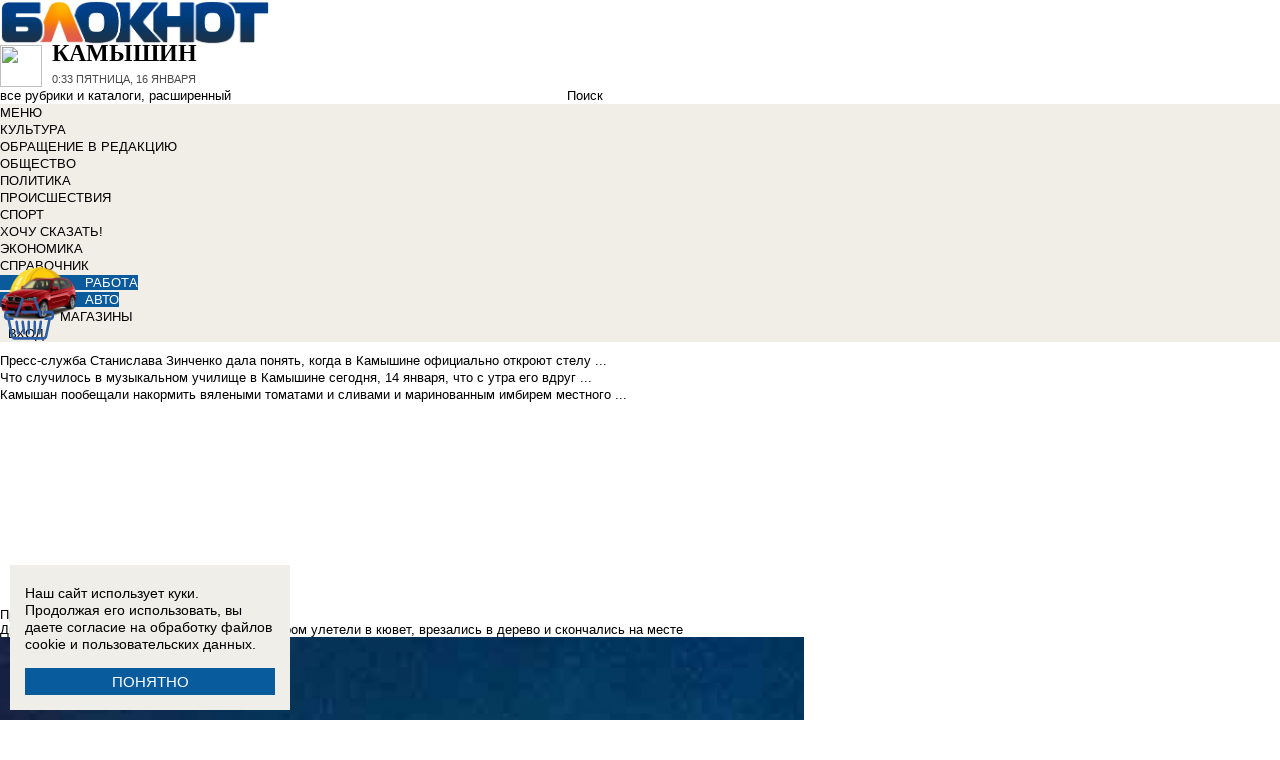

--- FILE ---
content_type: text/html; charset=UTF-8
request_url: https://bloknot-kamyshin.ru/news/dva-parnya-17-i-20-let-na-volge-uleteli-v-kyuvet-v-1592734
body_size: 33975
content:
<!DOCTYPE html>
<html lang="ru">
<head>
    <meta http-equiv="Content-Type" content="text/html; charset=UTF-8" />
<meta name="robots" content="index, follow" />
<meta name="keywords" content="Два парня 17 и 20 лет на &amp;quot;Волге&amp;quot; поздно вечером улетели в кювет, врезались в дерево и скончались на месте, Камышин, Новости Камышина, Афиша, Справочник, Каталог" />
<meta name="description" content="Новости города Камышина. Все новости Камышина Работа в городе. Блоги. Форумы. Фотогалерея." />
<link href="/bitrix/cache/css/k2/bloknot/page_025bc4053378e9c328d42f9733a85359/page_025bc4053378e9c328d42f9733a85359_v1.css?16904058691929" type="text/css"  rel="stylesheet" />
<link href="/bitrix/cache/css/k2/bloknot/template_061313aee7d1b3ccfd0abbad75485e63/template_061313aee7d1b3ccfd0abbad75485e63_v1.css?176370017542333" type="text/css"  data-template-style="true" rel="stylesheet" />
<script type="text/javascript">if(!window.BX)window.BX={};if(!window.BX.message)window.BX.message=function(mess){if(typeof mess==='object'){for(let i in mess) {BX.message[i]=mess[i];} return true;}};</script>
<script type="text/javascript">(window.BX||top.BX).message({'JS_CORE_LOADING':'Загрузка...','JS_CORE_NO_DATA':'- Нет данных -','JS_CORE_WINDOW_CLOSE':'Закрыть','JS_CORE_WINDOW_EXPAND':'Развернуть','JS_CORE_WINDOW_NARROW':'Свернуть в окно','JS_CORE_WINDOW_SAVE':'Сохранить','JS_CORE_WINDOW_CANCEL':'Отменить','JS_CORE_WINDOW_CONTINUE':'Продолжить','JS_CORE_H':'ч','JS_CORE_M':'м','JS_CORE_S':'с','JSADM_AI_HIDE_EXTRA':'Скрыть лишние','JSADM_AI_ALL_NOTIF':'Показать все','JSADM_AUTH_REQ':'Требуется авторизация!','JS_CORE_WINDOW_AUTH':'Войти','JS_CORE_IMAGE_FULL':'Полный размер'});</script>

<script type="text/javascript" src="/bitrix/js/main/core/core.min.js?1637930098260887"></script>

<script>BX.setJSList(['/bitrix/js/main/core/core_ajax.js','/bitrix/js/main/core/core_promise.js','/bitrix/js/main/polyfill/promise/js/promise.js','/bitrix/js/main/loadext/loadext.js','/bitrix/js/main/loadext/extension.js','/bitrix/js/main/polyfill/promise/js/promise.js','/bitrix/js/main/polyfill/find/js/find.js','/bitrix/js/main/polyfill/includes/js/includes.js','/bitrix/js/main/polyfill/matches/js/matches.js','/bitrix/js/ui/polyfill/closest/js/closest.js','/bitrix/js/main/polyfill/fill/main.polyfill.fill.js','/bitrix/js/main/polyfill/find/js/find.js','/bitrix/js/main/polyfill/matches/js/matches.js','/bitrix/js/main/polyfill/core/dist/polyfill.bundle.js','/bitrix/js/main/core/core.js','/bitrix/js/main/polyfill/intersectionobserver/js/intersectionobserver.js','/bitrix/js/main/lazyload/dist/lazyload.bundle.js','/bitrix/js/main/polyfill/core/dist/polyfill.bundle.js','/bitrix/js/main/parambag/dist/parambag.bundle.js']);
BX.setCSSList(['/bitrix/js/main/lazyload/dist/lazyload.bundle.css','/bitrix/js/main/parambag/dist/parambag.bundle.css']);</script>
<script type="text/javascript">(window.BX||top.BX).message({'LANGUAGE_ID':'ru','FORMAT_DATE':'DD.MM.YYYY','FORMAT_DATETIME':'DD.MM.YYYY HH:MI:SS','COOKIE_PREFIX':'BLOKNOT_','SERVER_TZ_OFFSET':'10800','UTF_MODE':'Y','SITE_ID':'k2','SITE_DIR':'/','USER_ID':'','SERVER_TIME':'1768523599','USER_TZ_OFFSET':'0','USER_TZ_AUTO':'Y','bitrix_sessid':'b778121484c778655e7ed090e47286bb'});</script>


<script type="text/javascript"  src="/bitrix/cache/js/k2/bloknot/kernel_main/kernel_main_v1.js?1690621799187851"></script>
<script type="text/javascript"  src="/bitrix/cache/js/k2/bloknot/kernel_main_polyfill_customevent/kernel_main_polyfill_customevent_v1.js?17328759951051"></script>
<script type="text/javascript" src="/bitrix/js/ui/dexie/dist/dexie.bitrix.bundle.min.js?163191851060291"></script>
<script type="text/javascript" src="/bitrix/js/main/core/core_ls.js?163793010510430"></script>
<script type="text/javascript" src="/bitrix/js/main/core/core_frame_cache.js?163793010016871"></script>
<script type="text/javascript" src="/bitrix/js/main/cphttprequest.min.js?16379295423623"></script>
<script type="text/javascript">BX.setJSList(['/bitrix/js/main/pageobject/pageobject.js','/bitrix/js/main/core/core_window.js','/bitrix/js/main/date/main.date.js','/bitrix/js/main/core/core_date.js','/bitrix/js/main/utils.js','/bitrix/js/main/core/core_fx.js','/bitrix/js/main/polyfill/customevent/main.polyfill.customevent.js','/bitrix/components/bitrix/search.title/script.js']);</script>
<script type="text/javascript">BX.setCSSList(['/bitrix/templates/bloknot/components/bitrix/news/template/bitrix/news.detail/.default/style.css','/bitrix/components/askaron/askaron.ibvote.iblock.vote/templates/ajax/style.css','/bitrix/components/bitrix/search.title/templates/search_bloknot/style.css','/bitrix/templates/bloknot/styles.css']);</script>
<script type="text/javascript">var bxDate = new Date(); document.cookie="BLOKNOT__TIME_ZONE="+bxDate.getTimezoneOffset()+"; path=/; expires=Fri, 01 Jan 2027 00:00:00 +0300"</script>
<meta property="og:title" content="Два парня 17 и 20 лет на «Волге» поздно вечером улетели в кювет, врезались в дерево и скончались на месте"/>
<meta property="og:description" content="Жуткая трагедия произошла вчера, 15 апреля, поздно вечером на трассе в Иловлинском районе. О ней "Блокноту Камы"/>
<meta property="og:image" content="https://bloknot-kamyshin.ru/upload/iblock/ac3/msmdvuscaqt9g64g3ybclh4ns30evyos/VID_20210817_194612.jpg"/>
<link rel="image_src" href="https://bloknot-kamyshin.ru/upload/iblock/ac3/msmdvuscaqt9g64g3ybclh4ns30evyos/VID_20210817_194612.jpg" />
<meta name="twitter:card" content="summary" />
<meta name="twitter:url" content="http://bloknot-kamyshin.ru/news/dva-parnya-17-i-20-let-na-volge-uleteli-v-kyuvet-v-1592734" />
<meta name="twitter:title" content="Два парня 17 и 20 лет на «Волге» поздно вечером улетели в кювет, врезались в дерево и скончались на месте" />
<meta name="twitter:description" content="Жуткая трагедия произошла вчера, 15 апреля, поздно вечером на трассе в Иловлинском районе. О ней "Блокноту Камы" />
<meta name="twitter:image" content="http://bloknot-kamyshin.ru/upload/iblock/ac3/msmdvuscaqt9g64g3ybclh4ns30evyos/VID_20210817_194612.jpg" />
<meta name="twitter:creator" content="@Bloknotkam2014">
<link rel="canonical" href="https://bloknot-kamyshin.ru/news/dva-parnya-17-i-20-let-na-volge-uleteli-v-kyuvet-v-1592734" />
<script type="text/javascript">var ajaxMessages = {wait:"Загрузка..."}</script>



<script type="text/javascript"  src="/bitrix/cache/js/k2/bloknot/template_2f54c1d709467ef58a2c65ec0b29e514/template_2f54c1d709467ef58a2c65ec0b29e514_v1.js?16904058696883"></script>
<script type="text/javascript">var _ba = _ba || []; _ba.push(["aid", "32d462447b293322a9cc3f0af09b26dd"]); _ba.push(["host", "bloknot-kamyshin.ru"]); (function() {var ba = document.createElement("script"); ba.type = "text/javascript"; ba.async = true;ba.src = (document.location.protocol == "https:" ? "https://" : "http://") + "bitrix.info/ba.js";var s = document.getElementsByTagName("script")[0];s.parentNode.insertBefore(ba, s);})();</script>


    <title>Два парня 17 и 20 лет на &quot;Волге&quot; поздно вечером улетели в кювет, врезались в дерево и скончались на месте</title>
    <meta http-equiv="X-UA-Compatible" content="IE=edge"/>
    <meta name="viewport" content="width=1000"/>
            <meta name="yandex-verification" content="58af58b32d40f669"/>
        <link rel="icon" href="https://bloknot-kamyshin.ru/favicon.svg" type="image/svg+xml">


    <style>/*! tailwindcss v3.4.1 | MIT License | https://tailwindcss.com*/
        *, :after, :before {
            border: 0 solid #e5e7eb
        }

        :after, :before {
            --tw-content: ""
        }

        :host, html {
            line-height: 1.5;
            -webkit-text-size-adjust: 100%;
            -moz-tab-size: 4;
            -o-tab-size: 4;
            tab-size: 4;
            font-family: DIN Pro, Arial, sans-serif;
            font-feature-settings: normal;
            font-variation-settings: normal;
            -webkit-tap-highlight-color: transparent
        }

        body {
            margin: 0;
            line-height: inherit
        }

        .w-36 {
            width: 9rem;
        }

        hr {
            height: 0;
            color: inherit;
            border-top-width: 1px
        }

        abbr:where([title]) {
            -webkit-text-decoration: underline dotted;
            text-decoration: underline dotted
        }

        h1, h2, h3, h4, h5, h6 {
            font-size: inherit;
            font-weight: inherit
        }

        a {
            color: inherit;
            text-decoration: inherit
        }

        b, strong {
            font-weight: bolder
        }

        code, kbd, pre, samp {
            font-family: ui-monospace, SFMono-Regular, Menlo, Monaco, Consolas, Liberation Mono, Courier New, monospace;
            font-feature-settings: normal;
            font-variation-settings: normal;
            font-size: 1em
        }

        small {
            font-size: 80%
        }

        sub, sup {
            font-size: 75%;
            line-height: 0;
            position: relative;
            vertical-align: initial
        }

        sub {
            bottom: -.25em
        }

        sup {
            top: -.5em
        }

        table {
            text-indent: 0;
            border-color: inherit;
            border-collapse: collapse
        }

        button, input, optgroup, select, textarea {
            font-family: inherit;
            font-feature-settings: inherit;
            font-variation-settings: inherit;
            font-size: 100%;
            font-weight: inherit;
            line-height: inherit;
            color: inherit;
            margin: 0;
            padding: 0
        }

        button, select {
            text-transform: none
        }

        [type=button], [type=reset], [type=submit], button {
            -webkit-appearance: button;
            background-color: initial;
            background-image: none
        }

        :-moz-focusring {
            outline: auto
        }

        :-moz-ui-invalid {
            box-shadow: none
        }

        progress {
            vertical-align: initial
        }

        ::-webkit-inner-spin-button, ::-webkit-outer-spin-button {
            height: auto
        }

        [type=search] {
            -webkit-appearance: textfield;
            outline-offset: -2px
        }

        ::-webkit-search-decoration {
            -webkit-appearance: none
        }

        ::-webkit-file-upload-button {
            -webkit-appearance: button;
            font: inherit
        }

        summary {
            display: list-item
        }

        blockquote, dd, dl, figure, h1, h2, h3, h4, h5, h6, hr, p, pre {
            margin: 0
        }

        fieldset {
            margin: 0
        }

        fieldset, legend {
            padding: 0
        }

        menu, ol, ul {
            list-style: none;
            margin: 0;
            padding: 0
        }

        dialog {
            padding: 0
        }

        textarea {
            resize: vertical
        }

        input::-moz-placeholder, textarea::-moz-placeholder {
            opacity: 1;
            color: #9ca3af
        }

        input::placeholder, textarea::placeholder {
            opacity: 1;
            color: #9ca3af
        }

        [role=button], button {
            cursor: pointer
        }

        :disabled {
            cursor: default
        }

        audio, canvas, embed, iframe, img, object, svg, video {
            display: block;
            vertical-align: middle
        }

        img, video {
            max-width: 100%;
            height: auto
        }

        [hidden] {
            display: none
        }

        *, ::backdrop, :after, :before {
            --tw-border-spacing-x: 0;
            --tw-border-spacing-y: 0;
            --tw-translate-x: 0;
            --tw-translate-y: 0;
            --tw-rotate: 0;
            --tw-skew-x: 0;
            --tw-skew-y: 0;
            --tw-scale-x: 1;
            --tw-scale-y: 1;
            --tw-pan-x: ;
            --tw-pan-y: ;
            --tw-pinch-zoom: ;
            --tw-scroll-snap-strictness: proximity;
            --tw-gradient-from-position: ;
            --tw-gradient-via-position: ;
            --tw-gradient-to-position: ;
            --tw-ordinal: ;
            --tw-slashed-zero: ;
            --tw-numeric-figure: ;
            --tw-numeric-spacing: ;
            --tw-numeric-fraction: ;
            --tw-ring-inset: ;
            --tw-ring-offset-width: 0px;
            --tw-ring-offset-color: #fff;
            --tw-ring-color: #3b82f680;
            --tw-ring-offset-shadow: 0 0 #0000;
            --tw-ring-shadow: 0 0 #0000;
            --tw-shadow: 0 0 #0000;
            --tw-shadow-colored: 0 0 #0000;
            --tw-blur: ;
            --tw-brightness: ;
            --tw-contrast: ;
            --tw-grayscale: ;
            --tw-hue-rotate: ;
            --tw-invert: ;
            --tw-saturate: ;
            --tw-sepia: ;
            --tw-drop-shadow: ;
            --tw-backdrop-blur: ;
            --tw-backdrop-brightness: ;
            --tw-backdrop-contrast: ;
            --tw-backdrop-grayscale: ;
            --tw-backdrop-hue-rotate: ;
            --tw-backdrop-invert: ;
            --tw-backdrop-opacity: ;
            --tw-backdrop-saturate: ;
            --tw-backdrop-sepia:
        }

        .container {
            width: 100%
        }

        @media (min-width: 640px) {
            .container {
                max-width: 640px
            }
        }

        @media (min-width: 768px) {
            .container {
                max-width: 768px
            }
        }

        @media (min-width: 1024px) {
            .container {
                max-width: 1024px
            }
        }

        @media (min-width: 1280px) {
            .container {
                max-width: 1280px
            }
        }

        @media (min-width: 1536px) {
            .container {
                max-width: 1536px
            }
        }

        .visible {
            visibility: visible
        }

        .invisible {
            visibility: hidden
        }

        .collapse {
            visibility: collapse
        }

        .static {
            position: static
        }

        .fixed {
            position: fixed
        }

        .absolute {
            position: absolute
        }

        .relative {
            position: relative
        }

        .bottom-0 {
            bottom: 0
        }

        .bottom-1 {
            bottom: .25rem
        }

        .bottom-2 {
            bottom: .5rem
        }

        .left-0 {
            left: 0
        }

        .left-2 {
            left: .5rem
        }

        .right-0 {
            right: 0
        }

        .right-1 {
            right: .25rem
        }

        .right-16 {
            right: 4rem
        }

        .top-0 {
            top: 0
        }

        .top-40 {
            top: 10rem;
        }

        .z-50 {
            z-index: 50
        }

        .order-1 {
            order: 1
        }

        .order-2 {
            order: 2
        }

        .col-auto {
            grid-column: auto
        }

        .m-0 {
            margin: 0
        }

        .m-2 {
            margin: .5rem
        }

        .m-4 {
            margin: 1rem
        }

        .m-auto {
            margin: auto
        }

        .my-2 {
            margin-top: 0.5rem;
            margin-bottom: 0.5rem
        }

        .my-3 {
            margin-top: 0.75rem;
            margin-bottom: 0.75rem
        }

        .my-4 {
            margin-top: 1rem;
            margin-bottom: 1rem
        }

        .my-8 {
            margin-top: 2rem;
            margin-bottom: 2rem
        }

        .-mt-24 {
            margin-top: -6rem
        }

        .mb-0 {
            margin-bottom: 0
        }

        .mb-1 {
            margin-bottom: .25rem
        }

        .mb-2 {
            margin-bottom: .5rem
        }

        .mb-3 {
            margin-bottom: .75rem
        }

        .mb-4 {
            margin-bottom: 1rem
        }

        .mb-5 {
            margin-bottom: 1.25rem
        }

        .mb-8 {
            margin-bottom: 2rem
        }

        .ml-1 {
            margin-left: .25rem
        }

        .ml-2 {
            margin-left: .5rem
        }

        .ml-6 {
            margin-left: 1.5rem
        }

        .mr-1 {
            margin-right: .25rem
        }

        .mr-2 {
            margin-right: .5rem
        }

        .mr-3 {
            margin-right: .75rem
        }

        .mr-4 {
            margin-right: 1rem
        }

        .mt-1 {
            margin-top: .25rem
        }

        .mt-2 {
            margin-top: .5rem
        }

        .mt-3 {
            margin-top: .75rem
        }

        .mt-5 {
            margin-top: 1.25rem
        }

        .block {
            display: block
        }

        .inline-block {
            display: inline-block
        }

        .inline {
            display: inline
        }

        .flex {
            display: flex
        }

        .flex-1 {
            flex: 1 1 0;
        }

        .basis-1\/2 {
            flex-basis: 50%;
        }

        .basis-1\/3 {
            flex-basis: 33.333333%;
        }

        .basis-2\/3 {
            flex-basis: 66.666667%;
        }

        .table {
            display: table
        }

        .grid {
            display: grid
        }

        .contents {
            display: contents
        }

        .hidden {
            display: none
        }

        .aspect-video {
            aspect-ratio: 16/9
        }

        .h-4 {
            height: 1rem
        }

        .h-5 {
            height: 1.25rem
        }

        .h-6 {
            height: 1.5rem
        }

        .h-7 {
            height: 1.75rem
        }

        .h-8 {
            height: 2rem
        }

        .h-9 {
            height: 2.25rem
        }

        .h-10 {
            height: 2.5rem;
        }

        .h-12 {
            height: 3rem
        }

        .h-14 {
            height: 3.5rem
        }

        .h-16 {
            height: 4rem
        }

        .h-32 {
            height: 8rem
        }

        .h-96 {
            height: 24rem
        }

        .h-screen {
            height: 100vh
        }

        .max-h-screen {
            max-height: 100vh
        }

        .w-10 {
            width: 2.5rem
        }

        .w-12 {
            width: 3rem;
        }

        .w-16 {
            width: 4rem
        }

        .w-20 {
            width: 5rem
        }

        .w-24 {
            width: 6rem
        }

        .w-4 {
            width: 1rem
        }

        .w-5 {
            width: 1.25rem
        }

        .w-6 {
            width: 1.5rem
        }

        .w-7 {
            width: 1.75rem
        }

        .w-8 {
            width: 2rem
        }

        .w-full {
            width: 100%
        }

        .w-max {
            width: -moz-max-content;
            width: max-content
        }

        .flex-grow {
            flex-grow: 1
        }

        .border-collapse {
            border-collapse: collapse
        }

        .-translate-y-full {
            --tw-translate-y: -100%
        }

        .-translate-y-full, .transform {
            transform: translate(var(--tw-translate-x), var(--tw-translate-y)) rotate(var(--tw-rotate)) skewX(var(--tw-skew-x)) skewY(var(--tw-skew-y)) scaleX(var(--tw-scale-x)) scaleY(var(--tw-scale-y))
        }

        .cursor-pointer {
            cursor: pointer
        }

        .select-all {
            -webkit-user-select: all;
            -moz-user-select: all;
            user-select: all
        }

        .resize {
            resize: both
        }

        .grid-cols-2 {
            grid-template-columns:repeat(2, minmax(0, 1fr))
        }

        .grid-cols-3 {
            grid-template-columns:repeat(3, minmax(0, 1fr))
        }

        .grid-cols-4 {
            grid-template-columns: repeat(4, minmax(0, 1fr))
        }

        .gap-1 {
            gap: 0.25rem
        }

        .gap-2 {
            gap: 0.5rem
        }

        .gap-4 {
            gap: 1rem
        }

        .gap-y-1 {
            row-gap: 0.25rem
        }

        .gap-y-2 {
            row-gap: 0.5rem
        }

        .gap-y-6 {
            row-gap: 1.5rem;
        }

        .gap-x-1 {
            column-gap: 0.25rem;
        }

        .gap-x-2 {
            column-gap: 0.5rem
        }

        .gap-x-3 {
            column-gap: 0.75rem
        }

        .gap-x-4 {
            column-gap: 1rem
        }

        .flex-col {
            flex-direction: column
        }

        .flex-wrap {
            flex-wrap: wrap
        }

        .items-center {
            align-items: center
        }

        .items-end {
            align-items: flex-end
        }

        .justify-center {
            justify-content: center
        }

        .justify-between {
            justify-content: space-between
        }

        .overflow-x-auto {
            overflow-x: auto
        }

        .overflow-y-scroll {
            overflow-y: scroll
        }

        .whitespace-nowrap {
            white-space: nowrap
        }

        .rounded {
            border-radius: .25rem
        }

        .rounded-lg {
            border-radius: .5rem
        }

        .rounded-md {
            border-radius: .375rem
        }

        .rounded-xl {
            border-radius: .75rem
        }

        .border {
            border-width: 1px
        }

        .border-2 {
            border-width: 2px
        }

        .border-b {
            border-bottom-width: 1px
        }

        .border-t {
            border-top-width: 1px
        }

        .border-gray-200 {
            --tw-border-opacity: 1;
            border-color: rgb(229 231 235/var(--tw-border-opacity))
        }

        .border-gray-300 {
            --tw-border-opacity: 1;
            border-color: rgb(209 213 219/var(--tw-border-opacity))
        }

        .bg-bloknot_beige {
            --tw-bg-opacity: 1;
            background-color: rgb(248 240 233/var(--tw-bg-opacity))
        }

        .bg-bloknot_blue {
            --tw-bg-opacity: 1;
            background-color: rgb(40 77 132/var(--tw-bg-opacity))
        }

        .bg-bloknot_darkgray {
            --tw-bg-opacity: 1;
            background-color: rgb(48 48 48/var(--tw-bg-opacity))
        }

        .bg-bloknot_orange {
            --tw-bg-opacity: 1;
            background-color: rgb(255 117 0/var(--tw-bg-opacity))
        }

        .bg-white {
            --tw-bg-opacity: 1;
            background-color: rgb(255 255 255/var(--tw-bg-opacity))
        }

        .p-1 {
            padding: .25rem
        }

        .p-2 {
            padding: .5rem
        }

        .p-3 {
            padding: .75rem
        }

        .p-4 {
            padding: 1rem
        }

        .p-6 {
            padding: 1.5rem
        }

        .px-1 {
            padding-left: .25rem;
            padding-right: .25rem
        }

        .px-2 {
            padding-left: .5rem;
            padding-right: .5rem
        }

        .px-3 {
            padding-left: .75rem;
            padding-right: .75rem
        }

        .px-4 {
            padding-left: 1rem;
            padding-right: 1rem
        }

        .px-5 {
            padding-left: 1.25rem;
            padding-right: 1.25rem
        }

        .py-1 {
            padding-top: .25rem;
            padding-bottom: .25rem
        }

        .py-2 {
            padding-top: .5rem;
            padding-bottom: .5rem
        }

        .py-3 {
            padding-top: .75rem;
            padding-bottom: .75rem
        }

        .py-4 {
            padding-top: 1rem;
            padding-bottom: 1rem
        }

        .py-5 {
            padding-top: 1.25rem;
            padding-bottom: 1.25rem
        }

        .pe-1 {
            padding-inline-end: 0.25rem;
        }

        .pb-0 {
            padding-bottom: 0
        }

        .pb-1 {
            padding-bottom: .25rem
        }

        .pb-14 {
            padding-bottom: 3.5rem
        }

        .pb-2 {
            padding-bottom: .5rem
        }

        .pb-4 {
            padding-bottom: 1rem
        }

        .pb-9 {
            padding-bottom: 2.25rem
        }

        .pb-40 {
            padding-bottom: 10rem;
        }

        .pl-1 {
            padding-left: .25rem
        }

        .pl-2 {
            padding-left: .5rem
        }

        .pl-3 {
            padding-left: .75rem
        }

        .pl-4 {
            padding-left: 1rem
        }

        .pr-1 {
            padding-right: .25rem
        }

        .pr-2 {
            padding-right: .5rem
        }

        .pr-5 {
            padding-right: 1.25rem;
        }

        .pr-14 {
            padding-right: 3.5rem
        }

        .pt-2 {
            padding-top: .5rem
        }

        .pt-3 {
            padding-top: .75rem
        }

        .pt-44 {
            padding-top: 11rem
        }

        .pt-48 {
            padding-top: 12rem
        }

        .pt-5 {
            padding-top: 1.25rem
        }

        .pt-6 {
            padding-top: 1.5rem
        }

        .py-6 {
            padding-top: 1.5rem;
            padding-bottom: 1.5rem;
        }

        .text-left {
            text-align: left
        }

        .text-center {
            text-align: center
        }

        .text-right {
            text-align: right
        }

        .align-middle {
            vertical-align: middle
        }

        .text-2xl {
            font-size: 1.5rem;
            line-height: 2rem
        }

        .text-3xl {
            font-size: 1.875rem; /* 30px */
            line-height: 2.25rem; /* 36px */
        }

        .text-4xl {
            font-size: 2.25rem; /* 36px */
            line-height: 2.5rem; /* 40px */
        }

        .text-5xl {
            font-size: 3rem;
            line-height: 1
        }

        .text-xs {
            font-size: .75rem;
            line-height: 1rem
        }

        .text-sm {
            font-size: .875rem;
            line-height: 1.25rem
        }

        .text-base {
            font-size: 1rem; /* 16px */
            line-height: 1.5rem; /* 24px */
        }

        .text-lg {
            font-size: 1.125rem;
            line-height: 1.75rem
        }

        .text-xl {
            font-size: 1.25rem;
            line-height: 1.75rem
        }

        .font-bold {
            font-weight: 700
        }

        .uppercase {
            text-transform: uppercase
        }

        .lowercase {
            text-transform: lowercase
        }

        .italic {
            font-style: italic
        }

        .leading-4 {
            line-height: 1rem
        }

        .leading-5 {
            line-height: 1.25rem
        }

        .leading-6 {
            line-height: 1.5rem
        }

        .text-bloknot_blue {
            --tw-text-opacity: 1;
            color: rgb(40 77 132/var(--tw-text-opacity))
        }

        .text-bloknot_darkgray {
            --tw-text-opacity: 1;
            color: rgb(48 48 48/var(--tw-text-opacity))
        }

        .text-bloknot_orange {
            --tw-text-opacity: 1;
            color: rgb(255 117 0/var(--tw-text-opacity))
        }

        .text-gray-300 {
            --tw-text-opacity: 1;
            color: rgb(209 213 219/var(--tw-text-opacity))
        }

        .text-gray-400 {
            --tw-text-opacity: 1;
            color: rgb(156 163 175/var(--tw-text-opacity))
        }

        .text-gray-500 {
            --tw-text-opacity: 1;
            color: rgb(107 114 128/var(--tw-text-opacity))
        }

        .text-gray-700 {
            --tw-text-opacity: 1;
            color: rgb(55 65 81/var(--tw-text-opacity))
        }

        .text-gray-800 {
            color: rgb(31 41 55 / var(--tw-text-opacity, 1))
        }

        .text-gray-900 {
            --tw-text-opacity: 1;
            color: rgb(17 24 39/var(--tw-text-opacity))
        }

        .text-red-600 {
            --tw-text-opacity: 1;
            color: rgb(220 38 38/var(--tw-text-opacity))
        }

        .text-white {
            --tw-text-opacity: 1;
            color: rgb(255 255 255/var(--tw-text-opacity))
        }

        .underline {
            text-decoration-line: underline
        }

        .no-underline {
            text-decoration-line: none !important;
        }

        .hover\:no-underline:hover {
            text-decoration-line: none !important;
        }

        .shadow {
            --tw-shadow: 0 1px 3px 0 #0000001a, 0 1px 2px -1px #0000001a;
            --tw-shadow-colored: 0 1px 3px 0 var(--tw-shadow-color), 0 1px 2px -1px var(--tw-shadow-color);
            box-shadow: var(--tw-ring-offset-shadow, 0 0 #0000), var(--tw-ring-shadow, 0 0 #0000), var(--tw-shadow)
        }

        .outline {
            outline-style: solid
        }

        .blur {
            --tw-blur: blur(8px)
        }

        .blur, .filter {
            filter: var(--tw-blur) var(--tw-brightness) var(--tw-contrast) var(--tw-grayscale) var(--tw-hue-rotate) var(--tw-invert) var(--tw-saturate) var(--tw-sepia) var(--tw-drop-shadow)
        }

        .transition {
            transition-property: color, background-color, border-color, text-decoration-color, fill, stroke, opacity, box-shadow, transform, filter, -webkit-backdrop-filter;
            transition-property: color, background-color, border-color, text-decoration-color, fill, stroke, opacity, box-shadow, transform, filter, backdrop-filter;
            transition-property: color, background-color, border-color, text-decoration-color, fill, stroke, opacity, box-shadow, transform, filter, backdrop-filter, -webkit-backdrop-filter;
            transition-timing-function: cubic-bezier(.4, 0, .2, 1);
            transition-duration: .15s
        }

        .transition-all {
            transition-property: all;
            transition-timing-function: cubic-bezier(.4, 0, .2, 1);
            transition-duration: .15s
        }

        .bloknot-detail-text p {
            margin: 10pt 0;
            max-width: 100%;
            overflow: hidden;
            word-wrap: break-word
        }

        .bloknot-detail-text img {
            border-radius: .5rem
        }

        .bloknot-detail-text a {
            color: #284d84
        }

        .hyphens-auto {
            -webkit-hyphens: auto;
            hyphens: auto
        }

        .bloknot_social {
            display: block;
            width: 48px;
            height: 48px;
            margin: 0 5px
        }

        .bloknot_social_fb {
            background: url(/bitrix/templates/bloknot/img/sprite3.png) no-repeat 0 0
        }

        .bloknot_social_ok {
            background: url(/bitrix/templates/bloknot/img/sprite3.png) no-repeat -81px 0
        }

        .bloknot_social_tw {
            background: url(/bitrix/templates/bloknot/img/sprite3.png) no-repeat -162px 0
        }

        .bloknot_social_vk {
            background: url(/bitrix/templates/bloknot/img/sprite3.png) no-repeat -244px 0
        }

        .bloknot_social_ig {
            background: url(/bitrix/templates/bloknot/img/sprite3.png) no-repeat -326px 0
        }

        .bloknot_social_tg {
            background: url(/bitrix/templates/bloknot/img/sprite3.png) no-repeat -409px 0
        }

        .bloknot_social_dzen {
            background: url(/bitrix/templates/bloknot/img/sprite3.png) no-repeat -492px 0
        }</style>

    <link rel="stylesheet" type="text/css"
          href="//bloknot-kamyshin.ru/bitrix/templates/bloknot/styles/donate_widget.css?ver=1.0.1">
    <link rel="stylesheet"
          href="//bloknot-kamyshin.ru/bitrix/templates/bloknot/styles/style.css?ver=1.123">
    <link rel="stylesheet"
          href="//bloknot-kamyshin.ru/bitrix/templates/bloknot/styles/main.css?ver=1.148">
    <script> const USER_DEVICE = 'desktop'; </script>
    <script src="//s0.bloknot-kamyshin.ru/bitrix/templates/bloknot/js/jquery-1.10.1.min.js"></script>
    <!-- Yandex.RTB -->
    <script>window.yaContextCb = window.yaContextCb || []</script>
    <script src="https://yandex.ru/ads/system/context.js" async></script>
    <!-- /Yandex.RTB -->
                        <script src="https://yandex.ru/ads/system/header-bidding.js"></script>
        <script src="https://cdn.adfinity.pro/partners/bloknot-kamyshin.ru/hbconfig.js"></script>
        <link rel="preconnect" href="https://ads.betweendigital.com" crossorigin>
            <style>
        .news-detail {
            line-height: normal;
        }
    </style>
</head>
<body style="font: 13px / 17px Arial, sans-serif;">
<div id="panel"></div>
<div class='html_banner' style='position: relative'><!--script src="https://yastatic.net/pcode/adfox/loader.js"></script-->

<div id="adfox_169170569247819088"></div>
<div id="adfox_169170574317726115"></div>

<script type="text/javascript">
if (window.matchMedia("screen and (max-device-width:1280px)").matches) {

window.yaContextCb.push(()=>{
        Ya.adfoxCode.create({
            ownerId: 238422,
            containerId: 'adfox_169170574317726115',
            params: {
                pp: 'koz',
                ps: 'grvn',
                p2: 'fgpf'
            }
        })
    })

 } else {

    window.yaContextCb.push(()=>{
        Ya.adfoxCode.create({
            ownerId: 238422,
            containerId: 'adfox_169170569247819088',
            params: {
                pp: 'koy',
                ps: 'grvn',
                p2: 'fgpf'
            }
        })
    })
	
}
</script></div>
<div id="vk_api_transport"></div>


<div class="header">
    <a href="/">
        <img style="width: 270px;"
             src="//s0.bloknot-kamyshin.ru/bitrix/templates/bloknot/img/logo_color2.png" alt="Блокнот">
    </a>
    <a href="#chosecity" rel="nofollow" class="link chosecity"
       style="display: flex;align-items: center;text-decoration: none;" data-fancybox="chosecity" data-src="#chosecity">
        <img style="margin-right: 10px;width: 42px;height: 42px;"
             src="//bloknot-kamyshin.ru/bitrix/templates/bloknot/images/chosecity.png">
        <div>
            <div style="text-transform: uppercase;font-size: 24px;font-weight: bold;font-family: 'DINPro';margin-bottom: 8px;">Камышин</div>
            <span style="color:#4C4C4C;font: 11px / 16px DINPro, Arial, sans-serif;text-transform: uppercase;">
                <span id="time"></span>
                Пятница, 16 января           </span>
        </div>
    </a>
    <div style='display:none'>
        <div id='chosecity' class="chosecity">
            <noindex>
                <h3>Выбрать другой город:</h3>
                <div class="cities">
                    <a href="https://bloknot.ru" rel="nofollow" target="_blank">Россия</a>
                    <a href="https://bloknot-moldova.ru" rel="nofollow" target="_blank">Молдова</a>
                    <a href="https://bloknotanapa.ru" rel="nofollow" target="_blank">Анапа</a>
                    <a href="https://bloknot-astrakhan.ru" rel="nofollow" target="_blank">Астрахань</a>
                    <a href="https://bloknotborisoglebsk.ru" rel="nofollow" target="_blank">Борисоглебск</a>
                    <a href="https://bloknot-volgograd.ru" rel="nofollow" target="_blank">Волгоград</a>
                    <a href="https://bloknot-volgodonsk.ru" rel="nofollow" target="_blank">Волгодонск</a>
                    <a href="https://bloknot-volzhsky.ru" rel="nofollow" target="_blank">Волжский</a>
                    <a href="https://bloknot-voronezh.ru" rel="nofollow" target="_blank">Воронеж</a>
                    <a href="https://bloknot-donetsk.ru" rel="nofollow" target="_blank">Донецк</a>
                    <a href="https://bloknot-zaporozhie.ru" rel="nofollow" target="_blank">Запорожье</a>
                    <a href="https://bloknot-kamyshin.ru" rel="nofollow" target="_blank">Камышин</a>
                    <a href="https://bloknot-krasnodar.ru" rel="nofollow" target="_blank">Краснодар</a>
                    <a href="https://bloknot-lugansk.ru" rel="nofollow" target="_blank">Луганск</a>
                    <a href="https://bloknot-morozovsk.ru" rel="nofollow" target="_blank">Морозовск</a>
                    <a href="https://bloknot-novorossiysk.ru" rel="nofollow" target="_blank">Новороссийск</a>
                    <a href="https://bloknot-odessa.ru" rel="nofollow" target="_blank">Одесса</a>
                    <a href="https://bloknot-rostov.ru" rel="nofollow" target="_blank">Ростов-на-Дону</a>
                    <a href="https://bloknot-stavropol.ru" rel="nofollow" target="_blank">Ставрополь</a>
                    <a href="https://sochi-bloknot.ru" rel="nofollow" target="_blank">Сoчи</a>
                    <a href="https://bloknot-taganrog.ru" rel="nofollow" target="_blank">Таганрог</a>
                    <a href="https://bloknottambov.ru" rel="nofollow" target="_blank">Тамбов</a>
                    <a href="https://bloknot-herson.ru" rel="nofollow" target="_blank">Херсон</a>
                    <a href="https://bloknot-shakhty.ru" rel="nofollow" target="_blank">Шахты</a>
                </div>
            </noindex>
        </div>
    </div>
    <div>
        	<form id="title-search" class="topsearch" action="/search/">
		<span id="selectsearchcats">все рубрики и каталоги</span>, <a href="/search/">расширенный</a>
		<input id="title-search-input" name="q" class="searchtext" type="text" value="" size="40" maxlength="50" autocomplete="off" />&nbsp;<input name="s" type="submit" id="topsubmit" value="Поиск" />
	</form>
<script>
	BX.ready(function(){
		new JCTitleSearch({
			'AJAX_PAGE' : '/news/dva-parnya-17-i-20-let-na-volge-uleteli-v-kyuvet-v-1592734',
			'CONTAINER_ID': 'title-search',
			'INPUT_ID': 'title-search-input',
			'MIN_QUERY_LEN': 2
		});
	});
</script>
    </div>
</div>

<div class="nav-wrapper">
    <nav class="nav row" style="position:relative;background: #f1eee8;">
        
<ul class="nav__list nav__list--left">
    <li class="nav__item nav__item--first">
                    <a alt="Главная" href="/" class="h-8 link link_nav link_nav_icon">
                <span class="glyphicon glyphicon-home text_xsmall-icon"></span>
            </a>
            </li>
    <li class="nav__item">
        <a href="#" class="link link_nav root-item" target="">МЕНЮ</a>
        <ul class="nav__list nav__list--second nav-first__dropdown">
                                                            <li data-depth="2" class="nav__item nav__item--first">
                    <a class="link link_nav link_nav_second" href="/news/culture/">КУЛЬТУРА</a>
                </li>
                                            <li data-depth="2" class="nav__item nav__item--first">
                    <a class="link link_nav link_nav_second" href="/themes/a_request_to_the_editor_kamyshin/">ОБРАЩЕНИЕ В РЕДАКЦИЮ</a>
                </li>
                                            <li data-depth="2" class="nav__item nav__item--first">
                    <a class="link link_nav link_nav_second" href="/news/society/">ОБЩЕСТВО</a>
                </li>
                                            <li data-depth="2" class="nav__item nav__item--first">
                    <a class="link link_nav link_nav_second" href="/news/policy/">ПОЛИТИКА</a>
                </li>
                                            <li data-depth="2" class="nav__item nav__item--first">
                    <a class="link link_nav link_nav_second" href="/news/incident/">ПРОИСШЕСТВИЯ</a>
                </li>
                                            <li data-depth="2" class="nav__item nav__item--first">
                    <a class="link link_nav link_nav_second" href="/news/sport/">СПОРТ</a>
                </li>
                                            <li data-depth="2" class="nav__item nav__item--first">
                    <a class="link link_nav link_nav_second" href="/news/i_want_to_say/">ХОЧУ СКАЗАТЬ!</a>
                </li>
                                            <li data-depth="2" class="nav__item nav__item--first">
                    <a class="link link_nav link_nav_second" href="/news/business/">ЭКОНОМИКА</a>
                </li>
                                                                                                    </ul>
    </li>

                                                                                                    

                <li data-depth="1" class="nav__item nav__item--first">
            <a href="/guide/all" class="h-8 link link_nav root-item" style="" target="">
                СПРАВОЧНИК                        </a>
        </li>
                    

                <li data-depth="1" class="nav__item nav__item--first">
            <a href="https://catalog.bloknot.ru/rabota/Kamyshin/" class="h-8 link link_nav root-item" style="text-shadow: none; position: relative; padding-left: 85px; background-color:#0a5a9c;color:#fff;" target="_blank">
                РАБОТА                            <img src="//s0.bloknot-kamyshin.ru/upload/theme-buttons/work.png" style="position: absolute; width: 70px; top: -19px; left: 0;   z-index:1;">
                        </a>
        </li>
                    

                <li data-depth="1" class="nav__item nav__item--first">
            <a href="https://catalog.bloknot.ru/auto/Kamyshin/" class="h-8 link link_nav root-item" style="text-shadow: none; position: relative; padding-left: 85px; background-color:#0a5a9c; color:#fff;" target="_blank">
                АВТО                            <img src="//s0.bloknot-kamyshin.ru/upload/theme-buttons/auto.png" style="position: absolute; width: 77px; top: -25px; left: 0;   z-index:1;">
                        </a>
        </li>
                    

                <li data-depth="1" class="nav__item nav__item--first">
            <a href="https://shop-bloknot.ru" class="h-8 link link_nav root-item" style="text-shadow: none; position: relative; padding-left: 60px; " target="_blank">
                МАГАЗИНЫ                            <img src="//s0.bloknot-kamyshin.ru/upload/guide-icons/shops.svg" style="position: absolute; width: 50px; top: -16px; left: 4px; z-index:1;">
                        </a>
        </li>
                    

        </ul>
        <ul class="nav__list nav__list--right_abs" id="user-menu">
			<li class="nav__item">
			<a class="link link_nav" href="/auth/?return_to=/news/dva-parnya-17-i-20-let-na-volge-uleteli-v-kyuvet-v-1592734" title="Войти">
				<span class="glyphicon user"></span>&nbsp;&nbsp;ВХОД
			</a>
		</li>
	</ul>
    </nav>
        <div class="nav row" style="position: relative;">
    <ul id="secondGroup" class="nav__list">
        <ul class="nav__list" id="secondMenu">
            <li class="nav__item nav__item--first">
                <a alt="Темы:" href="/themes/" class="link link_nav link_nav_icon link_nav--black">
                    <span class="nonglyphicon flash"></span>
                </a>
            </li>
                                            <li class="nav__item">
                <a href="/themes/the_history_of_kamishin/"
                   class="link link_nav link_nav--black">Редакция</a>
                                    <div class="nav-dropdown">
                    <div class="nav-dropdown__main-news g-left">
                        <a href="/news/rospotrebnadzor-posovetoval-derazht-v-chistote-gad-1186719" class="nav-dropdown__link g-left">
                            <img src="//s0.bloknot-kamyshin.ru/thumb/215x157xcut/upload/iblock/088/istock_506662944.jpg"
                                 alt="Роспотребнадзор посоветовал камышанам держать в чистоте гаджеты и не касаться лица чем попало для профилактики коронавируса">
                        </a>
                        <div class="nav-dropdown__description">
                            <a href="/news/rospotrebnadzor-posovetoval-derazht-v-chistote-gad-1186719" class="nav-dropdown__link">
                                <h3 class="nav-dropdown__description--head">Роспотребнадзор посоветовал камышанам держать в чистоте гаджеты и не касаться лица чем попало для профилактики коронавируса</h3>
                            </a>
                            <p class="nav-dropdown__description--text"></p>
                            <span class="botinfo"><a href="/themes/the_history_of_kamishin/"
                                                     class="nav-dropdown__link nav-dropdown__link--red">Все новости по теме</a>	<span
                                        class="glyphicon time"></span>
								01.02.2020							</span>
                        </div>
                    </div>
                    <div class="nav-dropdown__other-news">
                        <ul>
                                                            <li id="square-style">
                                    <div class="nav-dropdown__wrapper">
                                        <a href="/news/polzovateli-v-sotssetyakh-grustyat-o-tom-chto-glav-1074966"
                                           class="nav-dropdown__link">Пользователи в соцсетях грустят о том, что глава Камышина не может запомнить имя Героя России - нашего земляка</a>
                                    </div>
                                </li>
                                                                                        <li id="square-style">
                                    <div class="nav-dropdown__wrapper">
                                        <a href="/news/v-kamyshinskom-gorodskom-sude-nakhodyatsya-v-proiz-1074844"
                                           class="nav-dropdown__link">В Камышинском городском суде находятся сразу два уголовных дела в отношении замов начальников двух колоний - &quot;об овчарках&quot; и &quot;об иконостасе&quot;</a>
                                    </div>
                                </li>
                                                                                        <li id="square-style">
                                    <div class="nav-dropdown__wrapper">
                                        <a href="/news/deputatu-gosdumy-anne-kuvychko-nado-bylo-ne-v-rodd-1074841"
                                           class="nav-dropdown__link">Депутату Госдумы Анне Кувычко надо было не в роддоме пиариться, а приехать в ночную очередь на крыльцо онкодиспансера, - камышане</a>
                                    </div>
                                </li>
                                                    </ul>
                    </div>
                    </div>                </li>        </ul>
        <span id="navigationDropdown" class="nav__item" style="display:none">
			<a href="#" class="link link_nav link_nav--black">Еще</a>
			<ul class="nav second" id="thirdMenu">
				<!-- сюда переносятся не влезающие элементы -->
			</ul>
        </span>
    </div>
</div>


<div class="main_content">
    <div class="wrapper" id="a_noclick">
        <div class="middle">
            <div class="pr-5" style="width: 804px;">
                <div class="content">
                                        <main style="padding-top: 10px;">
	<div class="topslider imba" style="height: 255px;">
		<ul class="nav" style="top: 14px;">
							<li style="position:relative;">
                    <a href="/news/press-sluzhba-stanislava-zinchenko-dala-ponyat-kog-1938467" style="background: url('//s1.bloknot-kamyshin.ru/thumb/255x187xcut/upload/iblock/76d/f75qo4sd9rrh63egvuqm7r0qhb1v1qye/32.jpg');">
                        <p>Пресс-служба Станислава Зинченко дала понять, когда в Камышине официально откроют стелу ...</p>
						<div class="lowflow" style="position: absolute;bottom: 57px;width: 100%;">
																				</div>
					</a>
				</li>
								<li style="position:relative;">
                    <a href="/news/chto-sluchilos-v-muzykalnom-uchilishche-kamyshina--1938240" style="background: url('//s1.bloknot-kamyshin.ru/thumb/255x187xcut/upload/iblock/887/vhiyc8aai1v8gg2k5vobxt62bogqidez/IMG_20260114_110956.jpg');">
                        <p>Что случилось в музыкальном училище в Камышине сегодня, 14 января, что с утра его вдруг ...</p>
						<div class="lowflow" style="position: absolute;bottom: 57px;width: 100%;">
																				</div>
					</a>
				</li>
								<li style="position:relative;">
                    <a href="/news/kamyshan-poobeshchali-nakormit-vyalenymi-tomatami--1937914" style="background: url('//s1.bloknot-kamyshin.ru/thumb/255x187xcut/upload/iblock/e99/941vlaa9e1etermd1f0d0l0qhs3pf8xf/11-_8_.jpg');">
                        <p>Камышан пообещали накормить вялеными томатами и сливами и маринованным имбирем местного ...</p>
						<div class="lowflow" style="position: absolute;bottom: 57px;width: 100%;">
																				</div>
					</a>
				</li>
						</ul>
	</div>

<div id="news-detail" class="news-detail">
    
    <article>
                    <div class="news-item-info">
                                    <span><a class="news-date-time"
                             href="/news/incident/">Происшествия</a></span>,
                                <span class="news-date-time">16.04.2023 11:55</span>
                <span class="news-date-edit"></span>
                <span class="news-date-comms"></span>
                <span class="news-item-likes"></span>
                <span class="news-item-dislikes"></span>
            </div>
                <h1>Два парня 17 и 20 лет на «Волге» поздно вечером улетели в кювет, врезались в дерево и скончались на месте</h1>
                    <div class="news-picture" title="Два парня 17 и 20 лет на «Волге» поздно вечером улетели в кювет, врезались в дерево и скончались на месте">
                                    <img class="detail_picture"
                         src="//s0.bloknot-kamyshin.ru/thumb/850x0xcut/upload/iblock/ac3/msmdvuscaqt9g64g3ybclh4ns30evyos/VID_20210817_194612.jpg"
                         alt="Два парня 17 и 20 лет на «Волге» поздно вечером улетели в кювет, врезались в дерево и скончались на месте"
                         title="Два парня 17 и 20 лет на «Волге» поздно вечером улетели в кювет, врезались в дерево и скончались на месте"/>
                                    
                                    <div id="read-more" class="read-more">
                        <h4>Читайте также:</h4>
                        <ul>
                                                            <li>
                                    <a href="/news/rodnym-pogibshikh-v-svo-kamyshan-administratsiya-g-1592712">Родным погибших в СВО камышан администрация города все-таки пообещала высадить на участке захоронения героев деревья, но только хвойные</a>
                                    <span class="date">(16.04.2023 10:40)</span>
                                </li>
                                                            <li>
                                    <a href="/news/kamyshanam-pered-paskhoy-predlagayut-delikates-nei-1592442">Камышанам перед Пасхой предлагают деликатес в виде раков неизвестного происхождения</a>
                                    <span class="date">(15.04.2023 08:39)</span>
                                </li>
                                                    </ul>
                    </div>
                            </div>
        
        <div id="news-text" class="news-text">
            <b>Жуткая трагедия произошла вчера, 15 апреля, поздно вечером на трассе в Иловлинском районе. О ней "Блокноту Камышина" рассказали в пресс-службе ГУ МВД России по Волгоградской области.</b><br>
 <br>
 В&nbsp; 22-26 17-летний водитель, управляя автомобилем «ГАЗ-2410», двигался со стороны станицы Сиротинская в сторону станицы Новогригорьевская. На 28-м километре автодороги «ст. Новогригорьевская - ст. Сиротинская» молодой человек не справился с управлением и совершил съезд на левую обочину с последующим наездом на дерево.&nbsp; <br>
 <br>
 В результате ДТП водитель и его 20-летний пассажир скончались на месте ДТП до приезда "скорой медицинской помощи".<br>
 <br>
 <b>Сергей Окунев<br>
 </b><br>
 <b>Фото Святослава Романюка</b><br>            <b class="hideme">Новости на Блoкнoт-Камышин</b>
            <div class="clear"></div>
                    </div>

        
        
        
    </article>
    
    </div>
<div>
            <script>
            function funonload() {
                var readMore = document.getElementById('read-more');
                var newsText = document.getElementById('news-text');
                var readMoreHeight = readMore.offsetHeight;
                var newsTextHeight = newsText.offsetHeight;
                var newsTextImg = newsText.getElementsByTagName("img");
                var newsTextVideo = newsText.getElementsByTagName("iframe");
                if ((newsTextImg.length == 0) & (newsTextVideo.length == 0)) {
                    if (newsTextHeight < (readMoreHeight + 290)) {
                        $("#read-more").appendTo("#news-detail");
                        readMore.classList.add("width-full");
                    }
                } else {
                    if (newsTextVideo.length > 0 && (1 != 1)) {
                        $('.read-more').insertAfter($("#news-detail iframe").last());
                    } else {
                        console.log('working');
                        $("#read-more").appendTo("#news-detail");
                    }
                    readMore.classList.add("width-full");
                }
            }

            window.onload = funonload();
        </script>
    
    
    <img src="/bitrix/counter.php?id=1592734" alt=""/>
    <table class="ratings">
        <tr>
            <td style="width: 155px; padding-top: 10px;">
                <div class="iblock-vote" id="vote_1592734">
<script type="text/javascript">
if(!window.voteScript) window.voteScript =
{
	trace_vote: function(div, flag)
	{
		var my_div;
		var r = div.id.match(/^vote_(\d+)_(\d+)$/);
		for(var i = r[2]; i >= 0; i--)
		{
			my_div = document.getElementById('vote_'+r[1]+'_'+i);
			if(my_div)
			{
				if(flag)
				{
					if(!my_div.saved_class)
						my_div.saved_className = my_div.className;
					if(my_div.className!='star-active star-over')
						my_div.className = 'star-active star-over';
				}
				else
				{
					if(my_div.saved_className && my_div.className != my_div.saved_className)
						my_div.className = my_div.saved_className;
				}
			}
		}
		i = r[2]+1;
		while(my_div = document.getElementById('vote_'+r[1]+'_'+i))
		{
			if(my_div.saved_className && my_div.className != my_div.saved_className)
				my_div.className = my_div.saved_className;
			i++;
		}
	},
	do_vote: function(div, parent_id, arParams)
	{
		var r = div.id.match(/^vote_(\d+)_(\d+)$/);

		var vote_id = r[1];
		var vote_value = r[2];

		function __handler(data)
		{
			var obContainer = document.getElementById(parent_id);
			if (obContainer)
			{
				var obResult = document.createElement("DIV");
				obResult.innerHTML = data;
				obContainer.parentNode.replaceChild(obResult.firstChild, obContainer);
			}
		}

		PShowWaitMessage('wait_' + parent_id, true);

		var url = '/bitrix/components/askaron/askaron.ibvote.iblock.vote/component.php';

		arParams['vote'] = 'Y';
		arParams['vote_id'] = vote_id;
		arParams['rating'] = vote_value;

		var TID = CPHttpRequest.InitThread();
		CPHttpRequest.SetAction(TID, __handler);
		CPHttpRequest.Post(TID, url, arParams);
	}
}
</script>
		<div id="vote_1592734_0" class="finger_up" onclick="voteScript.do_vote(this, 'vote_1592734', {'SESSION_PARAMS':'22220ad8322742de02a9d1430da91235','PAGE_PARAMS':{'ELEMENT_ID':'1592734'},'sessid':'b778121484c778655e7ed090e47286bb','AJAX_CALL':'Y'})">0</div><div id="vote_1592734_1" class="finger_down" onclick="voteScript.do_vote(this, 'vote_1592734', {'SESSION_PARAMS':'22220ad8322742de02a9d1430da91235','PAGE_PARAMS':{'ELEMENT_ID':'1592734'},'sessid':'b778121484c778655e7ed090e47286bb','AJAX_CALL':'Y'})">0</div>	</div>            </td>
            <td style="width: 118px" class="soc ok">
                <style>
                    #__okShare1 {
                        display: none;
                    }

                    #__okShare2 {
                        display: none;
                    }
                </style>
                <div id="ok_shareWidget"></div>
                                <script>
                    !function (d, id, did, st) {
                        var js = d.createElement("script");
                        js.src = "https://connect.ok.ru/connect.js";
                        js.onload = js.onreadystatechange = function () {
                            if (!this.readyState || this.readyState === "loaded" || this.readyState === "complete") {
                                if (!this.executed) {
                                    this.executed = true;
                                    setTimeout(function () {
                                        OK.CONNECT.insertShareWidget(id, did, st);
                                    }, 0);
                                }
                            }
                        };
                        d.documentElement.appendChild(js);
                    }(document, "ok_shareWidget", document.URL, "{width:145,height:30,st:'rounded',sz:20,ck:1}");
                </script>
            </td>
            <td class="soc vk">
                <div id="vk_like"></div>
            </td>
        </tr>
    </table>
<div class="bg-bloknot_beige p-3 my-3"><div class='html_banner' style='position: relative'><!-- Yandex.RTB R-A-428270-1 -->
<div id="yandex_rtb_R-A-428270-1"></div>
<script>window.yaContextCb.push(()=>{
  Ya.Context.AdvManager.render({
    renderTo: 'yandex_rtb_R-A-428270-1',
    blockId: 'R-A-428270-1'
  })
})</script></div></div>    <div id="mc-container"></div>
    <script type="text/javascript">
        cackle_widget = window.cackle_widget || [];
        cackle_widget.push({widget: 'Comment', id: 78916, channel: '/news/dva-parnya-17-i-20-let-na-volge-uleteli-v-kyuvet-v-1592734'});
        (function() {
            var mc = document.createElement('script');
            mc.type = 'text/javascript';
            mc.async = true;
            mc.src = ('https:' == document.location.protocol ? 'https' : 'http') + '://cackle.me/widget.js';
            var s = document.getElementsByTagName('script')[0]; s.parentNode.insertBefore(mc, s.nextSibling);
        })();
    </script>
<div class="bg-bloknot_beige p-3 my-3"></div>    <div style="height: 50px;"></div>


</main>

<div class="rblock white pn" id="top_container">
        <ul class="popholder"><li class="op active"><div class="pleft"><a class="h2" href="/">В Камышине</a><ul class="popmain">	<li id="bx_3218110189_1937899">
    <div class="thumbimage">
							<a href="/news/soberi-buket-po-listiku-tsli-khochesh-v-zhurnalist-1937899"><img class="preview_picture" border="0" src="//s1.bloknot-kamyshin.ru/thumb/125x95xcut/upload/iblock/d55/8swp1v9lvlqga0d0az7iqrkml59g73q2/list.jpg" alt="Собери букет по листику,  если хочешь в журналистику   " title="Собери букет по листику,  если хочешь в журналистику   " /></a>
				<div class="mark">1</div>
	</div>	<a href="/news/soberi-buket-po-listiku-tsli-khochesh-v-zhurnalist-1937899" class="sys">Собери букет по листику,  если хочешь в журналистику   </a>
	<span class="botinfo"><span class="glyphicon time"></span> 13.01.2026 <span class="glyphicon tags"></span> <a href="/news/society/" class="sys">Общество</a></span>
	</li>	<li id="bx_3218110189_1937302">
    <div class="thumbimage">
							<a href="/news/mogu-zakhvatit-putina-no-net-neobkhodimosti-tramp--1937302"><img class="preview_picture" border="0" src="//s1.bloknot-kamyshin.ru/thumb/125x95xcut/upload/iblock/512/rb4o6luklbkbmbg3zf0lm8r24bk4kulw/1_16.jpg" alt="«Могу захватить Путина, но нет необходимости»: Трамп пошел вразнос, в США его сочли дешевым позером, - &quot;Блокнот - Россия&quot;" title="«Могу захватить Путина, но нет необходимости»: Трамп пошел вразнос, в США его сочли дешевым позером, - &quot;Блокнот - Россия&quot;" /></a>
				<div class="mark">2</div>
	</div>	<a href="/news/mogu-zakhvatit-putina-no-net-neobkhodimosti-tramp--1937302" class="sys">«Могу захватить Путина, но нет необходимости»: Трамп пошел вразнос, в США его сочли дешевым позером, - &quot;Блокнот - Россия&quot;</a>
	<span class="botinfo"><span class="glyphicon time"></span> 10.01.2026 <span class="glyphicon tags"></span> <a href="/news/policy/" class="sys">Политика</a></span>
	</li>	<li id="bx_3218110189_1937462">
    <div class="thumbimage">
							<a href="/news/tramp-nachinaet-vtorzhenie-v-grenlandiyu-vse-dolzh-1937462"><img class="preview_picture" border="0" src="//s1.bloknot-kamyshin.ru/thumb/125x95xcut/upload/iblock/a5b/4jri0c6ddx0y2q2ttc3tinm8auau7cgv/IMG_20260111_092143_499_1005x605.jpg" alt="Трамп начинает вторжение в Гренландию: все должно произойти быстро – на развал НАТО президенту США наплевать, - &quot;Блокнот - Россия&quot;" title="Трамп начинает вторжение в Гренландию: все должно произойти быстро – на развал НАТО президенту США наплевать, - &quot;Блокнот - Россия&quot;" /></a>
				<div class="mark">3</div>
	</div>	<a href="/news/tramp-nachinaet-vtorzhenie-v-grenlandiyu-vse-dolzh-1937462" class="sys">Трамп начинает вторжение в Гренландию: все должно произойти быстро – на развал НАТО президенту США наплевать, - &quot;Блокнот - Россия&quot;</a>
	<span class="botinfo"><span class="glyphicon time"></span> 11.01.2026 <span class="glyphicon tags"></span> <a href="/news/policy/" class="sys">Политика</a></span>
	</li>	<li id="bx_3218110189_1938627">
    <div class="thumbimage">
							<a href="/news/vo-vsyem-vinovata-ona-byvshiy-zamministra-rossii-p-1938627"><img class="preview_picture" border="0" src="//s1.bloknot-kamyshin.ru/thumb/125x95xcut/upload/iblock/c10/p7vkq1b7741dsggsx55qljfp5r4sogn7/photo_2026_01_15_11_55_48_1005x605.jpg" alt="«Во всём виновата она»: бывший замминистра России покончил с собой и разослал предсмертную записку, - &quot;Блокнот - Россия&quot;" title="«Во всём виновата она»: бывший замминистра России покончил с собой и разослал предсмертную записку, - &quot;Блокнот - Россия&quot;" /></a>
				<div class="mark">4</div>
	</div>	<a href="/news/vo-vsyem-vinovata-ona-byvshiy-zamministra-rossii-p-1938627" class="sys">«Во всём виновата она»: бывший замминистра России покончил с собой и разослал предсмертную записку, - &quot;Блокнот - Россия&quot;</a>
	<span class="botinfo"><span class="glyphicon time"></span> вчера в 14:01 <span class="glyphicon tags"></span> <a href="/news/incident/" class="sys">Происшествия</a></span>
	</li>	<li id="bx_3218110189_1937440">
    <div class="thumbimage">
							<a href="/news/vsu-udarili-po-zhilym-vysotkam-voronezha-nad-gorod-1937440"><img class="preview_picture" border="0" src="//s1.bloknot-kamyshin.ru/thumb/125x95xcut/upload/iblock/416/jaiyjxjiy3y43mmkl7tcc4an69o8sl8y/IMG_20260111_073657_226_1_1005x605.jpg" alt="ВСУ ударили по жилым высоткам Воронежа: над городом прогремели 30 взрывов – дроны, начиненные 6-мм шариками, поразили мирное население, - &quot;Блокнот - Россия&quot;" title="ВСУ ударили по жилым высоткам Воронежа: над городом прогремели 30 взрывов – дроны, начиненные 6-мм шариками, поразили мирное население, - &quot;Блокнот - Россия&quot;" /></a>
				<div class="mark">5</div>
	</div>	<a href="/news/vsu-udarili-po-zhilym-vysotkam-voronezha-nad-gorod-1937440" class="sys">ВСУ ударили по жилым высоткам Воронежа: над городом прогремели 30 взрывов – дроны, начиненные 6-мм шариками, поразили мирное население, - &quot;Блокнот - Россия&quot;</a>
	<span class="botinfo"><span class="glyphicon time"></span> 11.01.2026 <span class="glyphicon tags"></span> <a href="/news/society/" class="sys">Общество</a></span>
	</li>	<li id="bx_3218110189_1937497">
    <div class="thumbimage">
							<a href="/news/svo-sravnyalas-po-prodolzhitelnosti-s-velikoy-otech-1937497"><img class="preview_picture" border="0" src="//s1.bloknot-kamyshin.ru/thumb/125x95xcut/upload/iblock/ce1/ldomrh6s22be4p6z0952el0gr571dbza/IMG_20260111_103605_368_1005x605.jpg" alt="СВО сравнялась по продолжительности с Великой Отечественной: близка ли победа - что говорят эксперты, - &quot;Блокнот - Россия&quot;" title="СВО сравнялась по продолжительности с Великой Отечественной: близка ли победа - что говорят эксперты, - &quot;Блокнот - Россия&quot;" /></a>
				<div class="mark">6</div>
	</div>	<a href="/news/svo-sravnyalas-po-prodolzhitelnosti-s-velikoy-otech-1937497" class="sys">СВО сравнялась по продолжительности с Великой Отечественной: близка ли победа - что говорят эксперты, - &quot;Блокнот - Россия&quot;</a>
	<span class="botinfo"><span class="glyphicon time"></span> 11.01.2026 <span class="glyphicon tags"></span> <a href="/news/society/" class="sys">Общество</a></span>
	</li>	<li id="bx_3218110189_1937123">
    <div class="thumbimage">
							<a href="/news/oreshnikom-po-lvovu-rossiya-nanesla-raketnyy-udar--1937123"><img class="preview_picture" border="0" src="//s1.bloknot-kamyshin.ru/thumb/125x95xcut/upload/iblock/96b/0tnljvg5cz0xojr5s9ej3wwxnjk1fl3x/1_13_958x605.jpg" alt="«Орешником» по Львову: Россия нанесла ракетный удар по крупнейшему газохранилищу Украины под Стрыем, - &quot;Блокнот - Россия&quot;" title="«Орешником» по Львову: Россия нанесла ракетный удар по крупнейшему газохранилищу Украины под Стрыем, - &quot;Блокнот - Россия&quot;" /></a>
				<div class="mark">7</div>
	</div>	<a href="/news/oreshnikom-po-lvovu-rossiya-nanesla-raketnyy-udar--1937123" class="sys">«Орешником» по Львову: Россия нанесла ракетный удар по крупнейшему газохранилищу Украины под Стрыем, - &quot;Блокнот - Россия&quot;</a>
	<span class="botinfo"><span class="glyphicon time"></span> 09.01.2026 <span class="glyphicon tags"></span> <a href="/news/society/" class="sys">Общество</a></span>
	</li>	<li id="bx_3218110189_1937903">
    <div class="thumbimage">
							<a href="/news/missiya-pokhitit-putina-kak-okhranyayut-rossiyskog-1937903"><img class="preview_picture" border="0" src="//s1.bloknot-kamyshin.ru/thumb/125x95xcut/upload/iblock/eaa/4b1nofwmrftz082hk6getyezp3n11shu/putin_1_1005x605_1.jpg" alt="«Миссия – похитить Путина»: как охраняют российского президента на фоне угроз, поступающих из США, Великобритании и Украины, - &quot;Блокнот - Россия&quot;" title="«Миссия – похитить Путина»: как охраняют российского президента на фоне угроз, поступающих из США, Великобритании и Украины, - &quot;Блокнот - Россия&quot;" /></a>
				<div class="mark">8</div>
	</div>	<a href="/news/missiya-pokhitit-putina-kak-okhranyayut-rossiyskog-1937903" class="sys">«Миссия – похитить Путина»: как охраняют российского президента на фоне угроз, поступающих из США, Великобритании и Украины, - &quot;Блокнот - Россия&quot;</a>
	<span class="botinfo"><span class="glyphicon time"></span> 13.01.2026 <span class="glyphicon tags"></span> <a href="/news/society/" class="sys">Общество</a></span>
	</li>	<li id="bx_3218110189_1937917">
    <div class="thumbimage">
							<a href="/news/taynoe-oruzhie-trampa-oprobovali-v-venesuele-okhra-1937917"><img class="preview_picture" border="0" src="//s1.bloknot-kamyshin.ru/thumb/125x95xcut/upload/iblock/659/lwng2sk76vv8yaiaa9s0ytb7kwldlyfp/0_2_1005x605.jpg" alt="Тайное оружие Трампа опробовали в Венесуэле: охрана Мадуро была обездвижена и захлёбывалась кровью, - &quot;Блокнот - Россия&quot;" title="Тайное оружие Трампа опробовали в Венесуэле: охрана Мадуро была обездвижена и захлёбывалась кровью, - &quot;Блокнот - Россия&quot;" /></a>
				<div class="mark">9</div>
	</div>	<a href="/news/taynoe-oruzhie-trampa-oprobovali-v-venesuele-okhra-1937917" class="sys">Тайное оружие Трампа опробовали в Венесуэле: охрана Мадуро была обездвижена и захлёбывалась кровью, - &quot;Блокнот - Россия&quot;</a>
	<span class="botinfo"><span class="glyphicon time"></span> 13.01.2026 <span class="glyphicon tags"></span> <a href="/news/society/" class="sys">Общество</a></span>
	</li>	<li id="bx_3218110189_1937545">
    <div class="thumbimage">
							<a href="/news/pervye-dni-raboty-myasnogo-pavilona-na-tsentralnom-1937545"><img class="preview_picture" border="0" src="//s1.bloknot-kamyshin.ru/thumb/125x95xcut/upload/iblock/24e/y2nb698n3q94fbk4nz7qfroqsfvi1vpw/14.jpg" alt="Первые дни работы мясного павильона на центральном рынке показали камышанам: цены не &quot;дрогнули&quot;" title="Первые дни работы мясного павильона на центральном рынке показали камышанам: цены не &quot;дрогнули&quot;" /></a>
				<div class="mark">10</div>
	</div>	<a href="/news/pervye-dni-raboty-myasnogo-pavilona-na-tsentralnom-1937545" class="sys">Первые дни работы мясного павильона на центральном рынке показали камышанам: цены не &quot;дрогнули&quot;</a>
	<span class="botinfo"><span class="glyphicon time"></span> 11.01.2026 <span class="glyphicon tags"></span> <a href="/news/society/" class="sys">Общество</a></span>
	</li></ul><div class="clear"></div></div><noindex><div class="pright"><a class="h2" href="https://bloknot.ru/" target="_blank" rel="nofollow">В России</a><ul class="popmain"><li><div class="thumbimage"><a href="https://bloknot.ru/politika/tramp-i-putin-dogovoryatsya-v-sochi-zhirinovskij-predskazal-chem-zakonchitsya-svo-krovavuyu-kashu-v-irane-i-taki-nobelevku-ryzhemu-mirotvortsu-1487741.html" target="_blank" rel="nofollow"><img class="preview_picture" src="https://bloknot.ru/wp-content/uploads/2026/01/C0001.00_06_04_39.Still738-420x210.jpg" alt="«Трамп и Путин договорятся в Сочи!»: Жириновский предсказал, чем закончится СВО, «кровавую кашу» в Иране, и, таки, «нобелевку» «рыжему миротворцу»" title="«Трамп и Путин договорятся в Сочи!»: Жириновский предсказал, чем закончится СВО, «кровавую кашу» в Иране, и, таки, «нобелевку» «рыжему миротворцу»"></a><div class="mark">1</div></div><a href="https://bloknot.ru/politika/tramp-i-putin-dogovoryatsya-v-sochi-zhirinovskij-predskazal-chem-zakonchitsya-svo-krovavuyu-kashu-v-irane-i-taki-nobelevku-ryzhemu-mirotvortsu-1487741.html" target="_blank" rel="nofollow" class="sys">«Трамп и Путин договорятся в Сочи!»: Жириновский предсказал, чем закончится СВО, «кровавую кашу» в Иране, и, таки, «нобелевку» «рыжему миротворцу»</a><span class="botinfo"><span class="glyphicon time"></span>15.01.2026 </span></li><li><div class="thumbimage"><a href="https://bloknot.ru/politika/otskok-s-sohranennym-litsom-podolyaka-raskryl-realnuyu-prichinu-otkaza-trampa-ot-udarov-po-iranu-1487727.html" target="_blank" rel="nofollow"><img class="preview_picture" src="https://bloknot.ru/wp-content/uploads/2026/01/troi-ka-1-420x210.jpeg" alt="Отскок с «сохраненным лицом»: Подоляка раскрыл реальную причину отказа Трампа от ударов по Ирану" title="Отскок с «сохраненным лицом»: Подоляка раскрыл реальную причину отказа Трампа от ударов по Ирану"></a><div class="mark">2</div></div><a href="https://bloknot.ru/politika/otskok-s-sohranennym-litsom-podolyaka-raskryl-realnuyu-prichinu-otkaza-trampa-ot-udarov-po-iranu-1487727.html" target="_blank" rel="nofollow" class="sys">Отскок с «сохраненным лицом»: Подоляка раскрыл реальную причину отказа Трампа от ударов по Ирану</a><span class="botinfo"><span class="glyphicon time"></span>15.01.2026 </span></li><li><div class="thumbimage"><a href="https://bloknot.ru/chp/vo-vsyom-vinovata-ona-byvshij-zamministra-rossii-pokonchil-s-soboj-i-razoslal-predsmertnuyu-zapisku-1487743.html" target="_blank" rel="nofollow"><img class="preview_picture" src="https://bloknot.ru/wp-content/uploads/2026/01/photo_2026-01-15_11-55-48-420x210.jpg" alt="«Во всём виновата она»: бывший замминистра России покончил с собой и разослал предсмертную записку" title="«Во всём виновата она»: бывший замминистра России покончил с собой и разослал предсмертную записку"></a><div class="mark">3</div></div><a href="https://bloknot.ru/chp/vo-vsyom-vinovata-ona-byvshij-zamministra-rossii-pokonchil-s-soboj-i-razoslal-predsmertnuyu-zapisku-1487743.html" target="_blank" rel="nofollow" class="sys">«Во всём виновата она»: бывший замминистра России покончил с собой и разослал предсмертную записку</a><span class="botinfo"><span class="glyphicon time"></span>15.01.2026 </span></li><li><div class="thumbimage"><a href="https://bloknot.ru/obshhestvo/ya-videla-kak-moj-rebyonok-gniyot-zazhivo-eshhyo-odin-roddom-uzhasov-nashli-v-rossii-1487733.html" target="_blank" rel="nofollow"><img class="preview_picture" src="https://bloknot.ru/wp-content/uploads/2026/01/24ba0e70-ecf3-4ecf-b899-4f8923f8c220-420x210.jpg" alt="«Я видела, как мой ребёнок гниёт заживо»: ещё один роддом ужасов нашли в России" title="«Я видела, как мой ребёнок гниёт заживо»: ещё один роддом ужасов нашли в России"></a><div class="mark">4</div></div><a href="https://bloknot.ru/obshhestvo/ya-videla-kak-moj-rebyonok-gniyot-zazhivo-eshhyo-odin-roddom-uzhasov-nashli-v-rossii-1487733.html" target="_blank" rel="nofollow" class="sys">«Я видела, как мой ребёнок гниёт заживо»: ещё один роддом ужасов нашли в России</a><span class="botinfo"><span class="glyphicon time"></span>15.01.2026 </span></li><li><div class="thumbimage"><a href="https://bloknot.ru/chp/18-j-trup-top-menedzhera-iz-rf-za-chetyre-goda-na-kipre-najden-trup-zagadochno-pogibshego-vladislava-baumgertnera-eks-glavy-uralkaliya-1487687.html" target="_blank" rel="nofollow"><img class="preview_picture" src="https://bloknot.ru/wp-content/uploads/2026/01/1-37-420x210.jpg" alt="18-й труп топ-менеджера из РФ за четыре года: на Кипре найден загадочно погибший Владислав Баумгертнер, экс-глава «Уралкалия»" title="18-й труп топ-менеджера из РФ за четыре года: на Кипре найден загадочно погибший Владислав Баумгертнер, экс-глава «Уралкалия»"></a><div class="mark">5</div></div><a href="https://bloknot.ru/chp/18-j-trup-top-menedzhera-iz-rf-za-chetyre-goda-na-kipre-najden-trup-zagadochno-pogibshego-vladislava-baumgertnera-eks-glavy-uralkaliya-1487687.html" target="_blank" rel="nofollow" class="sys">18-й труп топ-менеджера из РФ за четыре года: на Кипре найден загадочно погибший Владислав Баумгертнер, экс-глава «Уралкалия»</a><span class="botinfo"><span class="glyphicon time"></span>15.01.2026 </span></li><li><div class="thumbimage"><a href="https://bloknot.ru/obshhestvo/raznye-est-generaly-voenkor-rasskazal-o-strannom-povedenii-odnogo-komandira-vo-vremya-marsha-prigozhina-1487770.html" target="_blank" rel="nofollow"><img class="preview_picture" src="https://bloknot.ru/wp-content/uploads/2026/01/general1-420x210.jpg" alt="«Разные есть генералы»: военкор рассказал о странном поведении одного командира во время марша Пригожина" title="«Разные есть генералы»: военкор рассказал о странном поведении одного командира во время марша Пригожина"></a><div class="mark">6</div></div><a href="https://bloknot.ru/obshhestvo/raznye-est-generaly-voenkor-rasskazal-o-strannom-povedenii-odnogo-komandira-vo-vremya-marsha-prigozhina-1487770.html" target="_blank" rel="nofollow" class="sys">«Разные есть генералы»: военкор рассказал о странном поведении одного командира во время марша Пригожина</a><span class="botinfo"><span class="glyphicon time"></span>15.01.2026 </span></li><li><div class="thumbimage"><a href="https://bloknot.ru/v-mire/svo-prodolzhaetsya-posle-zaporozhya-budet-odessa-rossiya-gotovit-reshayushhij-udar-na-yuge-ukrainy-schitayut-eksperty-1487668.html" target="_blank" rel="nofollow"><img class="preview_picture" src="https://bloknot.ru/wp-content/uploads/2026/01/odessa_war-420x210.jpg" alt="СВО продолжается. После Запорожья будет Одесса: Россия готовит решающий удар на юге Украины, считают эксперты" title="СВО продолжается. После Запорожья будет Одесса: Россия готовит решающий удар на юге Украины, считают эксперты"></a><div class="mark">7</div></div><a href="https://bloknot.ru/v-mire/svo-prodolzhaetsya-posle-zaporozhya-budet-odessa-rossiya-gotovit-reshayushhij-udar-na-yuge-ukrainy-schitayut-eksperty-1487668.html" target="_blank" rel="nofollow" class="sys">СВО продолжается. После Запорожья будет Одесса: Россия готовит решающий удар на юге Украины, считают эксперты</a><span class="botinfo"><span class="glyphicon time"></span>15.01.2026 </span></li><li><div class="thumbimage"><a href="https://bloknot.ru/obshhestvo/hamenei-provezut-v-kletke-po-ulitsam-nyu-jorka-chto-zadumal-tramp-padyot-li-iran-1487674.html" target="_blank" rel="nofollow"><img class="preview_picture" src="https://bloknot.ru/wp-content/uploads/2026/01/20260115_101842-420x210.jpg" alt="Хаменеи провезут в клетке по улицам Нью-Йорка: что задумал Трамп - падёт ли Иран" title="Хаменеи провезут в клетке по улицам Нью-Йорка: что задумал Трамп - падёт ли Иран"></a><div class="mark">8</div></div><a href="https://bloknot.ru/obshhestvo/hamenei-provezut-v-kletke-po-ulitsam-nyu-jorka-chto-zadumal-tramp-padyot-li-iran-1487674.html" target="_blank" rel="nofollow" class="sys">Хаменеи провезут в клетке по улицам Нью-Йорка: что задумал Трамп - падёт ли Иран</a><span class="botinfo"><span class="glyphicon time"></span>15.01.2026 </span></li><li><div class="thumbimage"><a href="https://bloknot.ru/politika/eto-ne-sluchajnaya-odezhda-na-zapade-uvideli-v-svitere-lavrova-s-nadpisyu-sssr-signal-dlya-ssha-i-vsego-mira-1487637.html" target="_blank" rel="nofollow"><img class="preview_picture" src="https://bloknot.ru/wp-content/uploads/2026/01/sssz-420x210.jpg" alt="«Это не случайная одежда»: на Западе увидели в свитере Лаврова с надписью СССР сигнал для США и всего мира" title="«Это не случайная одежда»: на Западе увидели в свитере Лаврова с надписью СССР сигнал для США и всего мира"></a><div class="mark">9</div></div><a href="https://bloknot.ru/politika/eto-ne-sluchajnaya-odezhda-na-zapade-uvideli-v-svitere-lavrova-s-nadpisyu-sssr-signal-dlya-ssha-i-vsego-mira-1487637.html" target="_blank" rel="nofollow" class="sys">«Это не случайная одежда»: на Западе увидели в свитере Лаврова с надписью СССР сигнал для США и всего мира</a><span class="botinfo"><span class="glyphicon time"></span>15.01.2026 </span></li><li><div class="thumbimage"><a href="https://bloknot.ru/obshhestvo/rf-sponsiruet-roddoma-tadzhikistana-poka-v-svoih-tvoritsya-dich-voenkor-kp-dmitrij-steshin-prizval-pravoohranitelej-razobratsya-1487756.html" target="_blank" rel="nofollow"><img class="preview_picture" src="https://bloknot.ru/wp-content/uploads/2026/01/1-38-420x210.jpg" alt="РФ спонсирует роддома Таджикистана, пока в своих творится дичь – военкор КП Дмитрий Стешин призвал правоохранителей разобраться" title="РФ спонсирует роддома Таджикистана, пока в своих творится дичь – военкор КП Дмитрий Стешин призвал правоохранителей разобраться"></a><div class="mark">10</div></div><a href="https://bloknot.ru/obshhestvo/rf-sponsiruet-roddoma-tadzhikistana-poka-v-svoih-tvoritsya-dich-voenkor-kp-dmitrij-steshin-prizval-pravoohranitelej-razobratsya-1487756.html" target="_blank" rel="nofollow" class="sys">РФ спонсирует роддома Таджикистана, пока в своих творится дичь – военкор КП Дмитрий Стешин призвал правоохранителей разобраться</a><span class="botinfo"><span class="glyphicon time"></span>15.01.2026 </span></li></ul><div class="clear"></div></div></noindex><div class="clear"></div></li></ul><div style="height: 60px;"></div></div>
</div>
</div>
<aside class="right-sidebar">
    <div class="sidebar__first">

        <div class='html_banner' style='position: relative'><!-- Yandex.RTB R-A-428270-4 -->
<div id="yandex_rtb_R-A-428270-4"></div>
<script>window.yaContextCb.push(()=>{
  Ya.Context.AdvManager.render({
    renderTo: 'yandex_rtb_R-A-428270-4',
    blockId: 'R-A-428270-4'
  })
})</script></div>
        
        <div class="rblock alt">
				      <div class="catblock">
				        <div class="b-weather">
				          <div class="b-weather__header">
				            <div class="b-weather__header__title g-left">Погода в Камышине</div>
				            <div class="b-weather__header__more g-right"><a href="/weather/" class="b-weather__header__more__link">подробный прогноз</a>
              <a href="/weather/" class="b-weather__header__more__link b-weather__header__more__link--small">подробнее</a>
            </div>
				          </div>
				          <div class="b-weather__content">
				          <a href="/weather#night_weather">
				            <div class="b-weather__content__item b-weather__content__item--large g-left">
				              <div class="b-weather__temperature b-weather__temperature--large"><span class='b-weather__icon b-weather__icon__large--cloudy'></span>
				              <p class="b-weather__text b-weather__text--large">-16C°</p>
				            </div>
				            <div class="b-weather__details b-weather__details--large">
				              <div class="b-weather__details__item b-weather__details__item--large"><strong>4.9 м/с</strong><br/>
				                <p>ветер</p>
				              </div>
				              <div class="b-weather__details__item b-weather__details__item--large"><strong>774 мм рт.ст.</strong><br/>
				                <p>давление</p>
				              </div>
				            </div>
				            <div class="b-weather__badge__wrapper--centered">
				              <div class="b-weather__badge">сейчас</div>
				            </div>
				          </div>
				          </a>
				          <a href="/weather#morning_weather">
				          <div class="b-weather__content__item b-weather__content__item--small g-left">
				            <div class="b-weather__temperature b-weather__temperature--small"><span class='b-weather__icon b-weather__icon__small b-weather__icon__small--cloudy'></span>
				            <p class="b-weather__text b-weather__text--small">-16C°</p>
				          </div>
				          <div class="b-weather__details b-weather__details--small">
				            <div class="b-weather__details__item b-weather__details__item--small"><strong>5.7 м/с</strong><br/><strong>782 мм</strong></div>
				          </div>
				          <div class="b-weather__badge__wrapper--centered">
				            <div class="b-weather__badge b-weather__badge--centered">утром</div>
				          </div>
				        </div>
				        </a>
				        <a href="/weather#day_weather">
				        <div class="b-weather__content__item b-weather__content__item--small g-left">
				          <div class="b-weather__temperature b-weather__temperature--small"><span ></span>
				          <p class="b-weather__text b-weather__text--small">-13C°</p>
				        </div>
				        <div class="b-weather__details b-weather__details--small">
				          <div class="b-weather__details__item b-weather__details__item--small"><strong>6.7 м/с</strong><br/><strong>783 мм</strong></div>
				        </div>
				        <div class="b-weather__badge__wrapper--centered">
				          <div class="b-weather__badge b-weather__badge--centered">днём</div>
				        </div>
				      </div>
				      </a>
				    </div>
				  </div></div></div>
        <div class='html_banner' style='position: relative'><!-- Yandex.RTB R-A-428270-5 -->
<div id="yandex_rtb_R-A-428270-5"></div>
<script>window.yaContextCb.push(()=>{
  Ya.Context.AdvManager.render({
    renderTo: 'yandex_rtb_R-A-428270-5',
    blockId: 'R-A-428270-5'
  })
})</script></div>    </div>
    <div id="sidebar__metaline">
        <div class="sidebar__metaline-anchor"></div>
        <div class="sidebar__metaline-content" style="height: 100vh;overflow-y: scroll;">
                        
<div class="news-bline">

    <div class="px-4 py-1 bg-bloknot_beige font-bold text-sm text-center">&nbsp;</div>
        <small class="b">

            
                                                <a href="/news/kamyshinskoe-blagoustroystvo-organizovalo-nochnye--1938517">
                        <img class="temp2"
                             src="//s0.bloknot-kamyshin.ru/thumb/250x0xcut/upload/iblock/c33/897t4u46gqx45dw5rf4422dkilx98bue/DSCN2942.JPG"
                             width="100%" style="margin: 2px 0" alt="">
                    </a>
                
            <a href="/news/kamyshinskoe-blagoustroystvo-organizovalo-nochnye--1938517">Камышинское &quot;Благоустройство&quot; организовало ночные смены по расчистке снега</a>
            
                    </small>
            <div class="px-4 py-1 bg-bloknot_beige font-bold text-sm text-center"">Сегодня&nbsp;</div>
        <small class="b">

            
                            
            <span class="news-line-time">18:10</span><a href="/news/skolko-platyat-v-volgogradskoy-oblasti-za-tretego--1938720">Сколько платят в Волгоградской области за третьего ребенка, рожденного родителями до 35-ти лет</a>
            
                    </small>
            
        <small class="b">

            
                                            <a href="https://bloknot-voronezh.ru/news/kayushchiysya-urod-raskryty-detali-ugolovnogo-dela" target="_blank">
                    <img class="temp3" src="/upload/iblock/34f/h182k23e8pg7o29ge8o8y4mk172s92r4/photo_2026_01_15_15_25_10-_3_.jpg"
                         width="100%" style="margin: 2px 0" alt="GLOBAL_NEWS">
                </a>
            
            <span class="news-line-time">15:59</span><a href="https://bloknot-voronezh.ru/news/kayushchiysya-urod-raskryty-detali-ugolovnogo-dela" target="_blank">Кающийся урод: раскрыты детали уголовного дела о жестоком убийстве воронежской учительницы</a>
            
                    </small>
            
        <small class="b">

            
                                                <a href="https://bloknot-volzhsky.ru/news/kak-podderzhka-papy-pomogla-samomu-umnomu-shkolnik-1938646" target="_blank">
                        <img class="temp2"
                             src="//s0.bloknot-kamyshin.ru/thumb/250x0xcut/upload/iblock/79a/012jqoy4scftv42nf2sbene3lz0de340/2_140126_1.jpg"
                             width="100%" style="margin: 2px 0" alt="">
                    </a>
                
            <span class="news-line-time">15:24</span><a href="https://bloknot-volzhsky.ru/news/kak-podderzhka-papy-pomogla-samomu-umnomu-shkolnik-1938646" target="_blank">Как поддержка папы помогла самому умному школьнику страны из Волжского Мирону Арутюняну примерить кресло председателя гордумы</a>
            
                    </small>
            
        <small class="b">

            
                            
            <span class="news-line-time">14:19</span><a href="/news/na-stroyploshchadke-polikliniki-v-kamyshine-na-kot-1938642">На стройплощадке поликлиники в Камышине, на которой собирались резать ленточку еще 31 декабря 2025-го, - затишье</a>
            
                    </small>
            
        <small class="b">

            
                            
            <span class="news-line-time">14:13</span><a href="/news/dorozhnye-sluzhby-obrabatyvayut-trassy-volgogradsk-1938631">Дорожные службы обрабатывают трассы Волгоградской области для проезда транспорта</a>
            
                    </small>
            
        <small class="b">

            
                            
            <span class="news-line-time">14:01</span><a href="/news/vo-vsyem-vinovata-ona-byvshiy-zamministra-rossii-p-1938627">«Во всём виновата она»: бывший замминистра России покончил с собой и разослал предсмертную записку, - &quot;Блокнот - Россия&quot;</a>
            
                    </small>
            
        <small class="b">

            
                            
            <span class="news-line-time">13:51</span><a href="/news/snegopad-detskiy-byl-a-kommunalshchiki-s-nim-na-dv-1938622">Снегопад &quot;детский&quot; был, а коммунальщики с ним на &quot;двойку с плюсом&quot; справились пока, - камышанка</a>
            
                    </small>
            
        <small class="b">

            
                            
            <span class="news-line-time">13:42</span><a href="/news/v-kamyshine-v-dtp-popala-marshrutka-na-ulitse-teks-1938618">В Камышине в ДТП попала маршрутка на улице Текстильной</a>
            
                    </small>
            
        <small class="b">

            
                                            <a href="https://bloknotsochi.ru/news/vrednym-nazval-film-cheburashka2-snyatyy-v-sochi-d-1938603" target="_blank">
                    <img class="temp3" src="/upload/iblock/ab9/t32fwhnu2uj8h21tdo2xnjbtk3w831py/MyCollages-_-2026_01_15T125246.664.jpg"
                         width="100%" style="margin: 2px 0" alt="GLOBAL_NEWS">
                </a>
            
            <span class="news-line-time">13:10</span><a href="https://bloknotsochi.ru/news/vrednym-nazval-film-cheburashka2-snyatyy-v-sochi-d-1938603" target="_blank">Вредным назвал фильм «Чебурашка2», снятый в Сочи, депутат и актер «Бандитского Петербурга» Певцов</a>
            
                    </small>
            
        <small class="b">

            
                                            <a href="https://bloknotsochi.ru/news/prazdniki-proshli-a-gigantskie-ocheredi-na-gornoly-1938564" target="_blank">
                    <img class="temp3" src="/upload/iblock/ccf/m26au38dgiscj15j5o2qo23hoibh6z59/Vv0i3FnNADe8eZPr7FLS3dXXceBmwwhANAgLJZFS42a8_YJFep_KIcgVZEJpYAU5e1QyYp_GwYdv0MquF_6CoqTX.jpg"
                         width="100%" style="margin: 2px 0" alt="GLOBAL_NEWS">
                </a>
            
            <span class="news-line-time">12:00</span><a href="https://bloknotsochi.ru/news/prazdniki-proshli-a-gigantskie-ocheredi-na-gornoly-1938564" target="_blank"> Праздники прошли, а гигантские очереди на горнолыжных курортах Сочи остались</a>
            &nbsp;<span class="news-line-video">ВИДЕО</span>
                    </small>
            
        <small class="b">

            
                            
            <span class="news-line-time">11:47</span><a href="/news/vsplesk-khaypozhorstva-predskazal-izvestnyy-volgog-1938566">Всплеск &quot;хайпожорства&quot; предсказал известный волгоградский политолог в связи с предстоящими выборами в Госдуму в 2026 году</a>
            
                    </small>
            
        <small class="b">

            
                            
            <span class="news-line-time">11:42</span><a href="/news/nikolskiy-kafedralnyy-sobor-v-kamyshine-opublikova-1938559">Никольский кафедральный собор в Камышине опубликовал &quot;Расписание великого освящения воды на Крещение&quot;</a>
            
                    </small>
            
        <small class="b">

            
                            
            <span class="news-line-time">11:15</span><a href="/news/vodka-kartoshka-i-ogurtsy-rezko-podorozhali-dlya-k-1938546">Водка, картошка и огурцы резко подорожали для камышан</a>
            
                    </small>
            
        <small class="b">

            
                            
            <span class="news-line-time">11:09</span><a href="/news/k-zemle-iz-kosmosa-na-vsekh-parakh-nesetsya-astero-1938541">К Земле из космоса на всех парах несется астероид – ученые утверждают, что столкновение неизбежно, - &quot;Блокнот - Россия&quot;</a>
            
                    </small>
            
        <small class="b">

            
                                                <a href="https://bloknot-volzhsky.ru/news/nas-utopili-v-kanalizatsii-v-volzhskom-40-sm-fekal-1938520" target="_blank">
                        <img class="temp2"
                             src="//s0.bloknot-kamyshin.ru/thumb/250x0xcut/upload/iblock/633/9jdffsp88m97lgyqyopnm5azcvzhgzz2/photo_2026_01_15_10_27_48.jpg"
                             width="100%" style="margin: 2px 0" alt="">
                    </a>
                
            <span class="news-line-time">10:39</span><a href="https://bloknot-volzhsky.ru/news/nas-utopili-v-kanalizatsii-v-volzhskom-40-sm-fekal-1938520" target="_blank">«Нас утопили в канализации»: в Волжском 40 см фекальных вод в подвале дома на Пушкина подбираются к электрощитку, пока УК бездействует</a>
            &nbsp;<span class="news-line-video">ВИДЕО</span>
                    </small>
            
        <small class="b">

            
                            
            <span class="news-line-time">10:35</span><a href="/news/ataku-bpla-na-obekty-transporta-i-energetiki-otraz-1938502">Атаку БПЛА на объекты транспорта и энергетики отразили в Волгоградской области , а вослед вновь объявили &quot;тревогу&quot;</a>
            
                    </small>
            
        <small class="b">

            
                            
            <span class="news-line-time">07:08</span><a href="/news/sozhgli-mosty-podryv-perepravy-v-grigorovke-postav-1938630">«Сожгли мосты»: подрыв переправы в Григоровке поставил крест на логистике ВСУ</a>
            
                    </small>
            
        <small class="b">

            
                            
            <span class="news-line-time">06:46</span><a href="/news/tseny-na-benzin-vzleteli-posle-novogo-goda-v-volgo-1938468">Цены на бензин взлетели после Нового года в Волгоградской области</a>
            
                    </small>
            
        <small class="b">

            
                            
            <span class="news-line-time">06:32</span><a href="/news/press-sluzhba-stanislava-zinchenko-dala-ponyat-kog-1938467">Пресс-служба Станислава Зинченко дала понять, когда в Камышине официально откроют стелу &quot;Рубеж Сталинградской доблести&quot;</a>
            
                    </small>
            
        <small class="b">

            
                            
            <span class="news-line-time">06:25</span><a href="/news/amerikanskiy-ray-ili-rossiysko-kitayskiy-ad-daniya-1938465">Американский рай или российско-китайский ад: Дания должна немедленно выметаться с Гренландии, сказал последнее слово Трамп</a>
            
                    </small>
            
        <small class="b">

            
                            
            <span class="news-line-time">06:11</span><a href="/news/v-kamyshine-segodnya-15-yanvarya-k-nochi-udarit-15-1938463">В Камышине сегодня, 15 января, к ночи ударит 15-градусный мороз</a>
            
                    </small>
            
        <small class="b">

            
                            
            <span class="news-line-time">03:18</span><a href="/news/chto-to-budet-nato-styagivaet-aviatsiyu-v-glavnyy--1938464">Что-то будет? НАТО стягивает авиацию в главный хаб снабжения ВСУ, - &quot;Блокнот - Россия&quot;</a>
            
                    </small>
            <div class="px-4 py-1 bg-bloknot_beige font-bold text-sm text-center"">14 января</div>
        <small class="">

            
                            
            <span class="news-line-time">18:20</span><a href="/news/v-kamyshine-obyavili-o-lyzhnykh-gonkakh-1938418">В Камышине объявили о лыжных гонках</a>
            
                    </small>
            
        <small class="">

            
                            
            <span class="news-line-time">18:07</span><a href="/news/gde-v-kamyshine-budut-otklyuchat-svet-kholodnuyu-i-1938417">Где в Камышине будут отключать свет, холодную и горячую воду завтра, 15 января</a>
            
                    </small>
            
        <small class="">

            
                            
            <span class="news-line-time">13:55</span><a href="/news/bodryy-zayats-poziroval-gorozhanam-na-ulitse-teresh-1938337">Бодрый заяц позировал горожанам на улице Терешковой в центре Камышина (ВИДЕО)</a>
            
                    </small>
            
        <small class="">

            
                            
            <span class="news-line-time">13:09</span><a href="https://bloknot-volzhsky.ru/news/prokuratura-otreagirovala-proverkoy-na-sryv-podklyu-1938273" target="_blank">Прокуратура отреагировала проверкой на срыв подключения газа к дому волжанки</a>
            
                    </small>
            
        <small class="">

            
                            
            <span class="news-line-time">12:56</span><a href="/news/rossiyskie-gerani-sposobny-unichtozhit-evropu-za-s-1938306">Российские «Герани» способны уничтожить Европу за считанные недели, - &quot;Блокнот - Россия&quot;</a>
            
                    </small>
            
        <small class="">

            
                                                <a href="https://bloknot-volgograd.ru/news/teper-zdes-dazhe-torguyut-odezhdoy-bum-zakrytiy-re" target="_blank">
                        <img class="temp2"
                             src="//s0.bloknot-kamyshin.ru/thumb/250x0xcut/upload/iblock/5c8/6zt32pgblvh6o47z0vekcmfkeul0oelx/photo_2026_01_14_11_14_54-_2_.jpg"
                             width="100%" style="margin: 2px 0" alt="">
                    </a>
                
            <span class="news-line-time">12:46</span><a href="https://bloknot-volgograd.ru/news/teper-zdes-dazhe-torguyut-odezhdoy-bum-zakrytiy-re" target="_blank">Теперь здесь даже торгуют одеждой: бум закрытий ресторанов отмечен в центре Волгограда</a>
            
                    </small>
            
        <small class="">

            
                            
            <span class="news-line-time">12:45</span><a href="/news/lishitsya-urozhaya-iz-za-ledyanogo-pantsirya-boyat-1938304">Лишиться урожая из-за ледяного панциря боятся садоводы в Волгоградской области</a>
            
                    </small>
            
        <small class="">

            
                            
            <span class="news-line-time">12:09</span><a href="/news/v-kamyshine-sluzhba-blagoustroystva-boryutsya-so-s-1938288">В Камышине службы благоустройства борются со &quot;снежными неприятностями&quot; на земле и на высоте</a>
            
                    </small>
            
        <small class="">

            
                            
            <span class="news-line-time">11:37</span><a href="/news/v-kamyshine-rassleduetsya-ugolovnoe-delo-o-razboyn-1938266">В Камышине расследуется уголовное дело о разбойном нападении со сковородой</a>
            
                    </small>
            
        <small class="">

            
                            
            <span class="news-line-time">11:20</span><a href="/news/v-regionalnykh-statsionarakh-polnyy-bardak-tragedi-1938257">В региональных стационарах полный бардак: трагедия в Новокузнецке показала системный ужас в роддомах</a>
            
                    </small>
            
        <small class="">

            
                            
            <span class="news-line-time">10:42</span><a href="/news/chto-sluchilos-v-muzykalnom-uchilishche-kamyshina--1938240">Что случилось в музыкальном училище в Камышине сегодня, 14 января, что с утра его вдруг окружили пожарные машины?</a>
            
                    </small>
            
        <small class="">

            
                            
            <span class="news-line-time">09:51</span><a href="/news/operativniki-razbirayutsya-s-biznesmenom-i-ego-pod-1938213">Оперативники разбираются с бизнесменом и его подпольной копченой и вяленой рыбой</a>
            
                    </small>
            
        <small class="">

            
                            
            <span class="news-line-time">09:42</span><a href="/news/v-kamyshine-v-staryy-novyy-god-podesheveli-solenye-1938208">В Камышине в Старый новый год подешевели соленые огурцы на рынках</a>
            
                    </small>
            
        <small class="">

            
                            
            <span class="news-line-time">08:24</span><a href="/news/khvatit-bpla-pochti-dva-chasa-atakovali-rostov-na--1938196">«Хватит!»: БПЛА почти два часа атаковали Ростов-на-Дону 14 января</a>
            
                    </small>
            
        <small class="">

            
                            
            <span class="news-line-time">08:13</span><a href="/news/sinoptiki-veleli-kamyshanam-prigotovitsya-k-krepki-1938194">Синоптики велели камышанам приготовиться к крепким морозам: погода 14 января</a>
            
                    </small>
            <div class="px-4 py-1 bg-bloknot_beige font-bold text-sm text-center"">13 января</div>
        <small class="">

            
                            
            <span class="news-line-time">17:03</span><a href="/news/k-polunochi-snezhnyy-tsiklon-frensis-obrushitsya-n-1938121">К полуночи снежный циклон «Френсис» обрушится на Волгоградскую область, Камышину тоже достанется</a>
            
                    </small>
            
        <small class="">

            
                            
            <span class="news-line-time">15:35</span><a href="/news/volgogradtsy-stali-chashche-zvonit-blizkim-na-praz-1938085">Жители Волгоградской области стали чаще звонить близким на праздники</a>
            
                    </small>
            </div>
        </div>
    </div>
    <div class="sidebar__last">
        <div class="gradient"></div>
        <div class='html_banner' style='position: relative'><!-- Yandex.RTB R-A-428270-6 -->
<div id="yandex_rtb_R-A-428270-6"></div>
<script>window.yaContextCb.push(()=>{
  Ya.Context.AdvManager.render({
    renderTo: 'yandex_rtb_R-A-428270-6',
    blockId: 'R-A-428270-6'
  })
})</script></div>            </div>
</aside>
</div>
</div>
</div>


<footer class="footer">
    <div class="content_f">
        <div class="content__line">
            <div class="socialblock">
                <p>Подпишитесь на наши новости в социальных сетях:</p>
                <div class="icons">
                                            <a class="vk" href="https://vk.com/club78827962" target="_blank"></a>
                                                                <a class="ok" href="https://ok.ru/bloknotkam" target="_blank"></a>
                                                                                                </div>
            </div>
            <div class="nav__block">
                <div class="nav__ul">
                    <ul>
                        <li><a href="/news/novosti-za-segodnya/">Новости за сегодня</a></li>
                        <li><a href="/news/novosti-za-vchera/">Новости за вчера</a></li>
                        <li><a href="/news/novosti-za-nedelyu/">Новости за неделю</a></li>
                        <li><a href="/news/novosti-za-mesyac/">Новости за месяц</a></li>
                    </ul>
                </div>
                <div class="nav__ul">
                    <ul>
                        <li><a href="/archives/">Календарь новостей</a></li>
                        <li><a href="/themes/">Новостные темы</a></li>
                        <li><a href="/tags/">Новости по меткам</a></li>
                        <li><a href="/rss_news.php">RSS</a></li>
                    </ul>
                </div>
                <div class="nav__ul">
                    <ul>
                                                <li><a href="/people/">Список пользователей</a></li>
                        <li><a href="/auth/">Войти на сайт</a></li>
                    </ul>
                </div>
            </div>
        </div>
        <div class="infoline" style="background-color: #303030;">
            <div class="infoblock">
                <div class="icons">
                    <a href="#" class="bloknot"></a>
                </div>
                <div class="info">
                    <p>© 2026 - "Блокнот Камышин"</br>Все права защищены.</p>
                </div>
            </div>
            <div class="nav__ul">
    <ul>
						<li><a href="/bloknot/contacts.php">Контакты</a></li>
				</ul>
</div><div class="nav__ul">
    <ul>
						<li><a href="http://bloknot.ru/o-kompanii">О компании</a></li>
						<li><a href="/bloknot/reviews/">Отзывы</a></li>
				</ul>
</div>            <table class="counters" height="120" style="vertical-align: middle;">
                <tr >
                    <th height="35" style="vertical-align: top; padding: 2px;">

                                                    <!-- Yandex.Metrika informer -->
                            <a href="https://metrika.yandex.ru/stat/?id=25626398&amp;from=informer"
                               target="_blank" rel="nofollow">
                                <img src="https://informer.yandex.ru/informer/25626398/3_1_FFFFFFFF_EFEFEFFF_0_pageviews"
                                     style="width:88px; height:31px; border:0;" alt="Яндекс.Метрика"
                                     title="Яндекс.Метрика: данные за сегодня (просмотры, визиты и уникальные посетители)"
                                     class="ym-advanced-informer" data-cid="25626398" data-lang="ru"/>
                            </a>
                            <!-- /Yandex.Metrika informer -->
                            <!-- Yandex.Metrika counter -->
                            <script type="text/javascript">
                                (function (m, e, t, r, i, k, a) {
                                    m[i] = m[i] || function () {
                                        (m[i].a = m[i].a || []).push(arguments)
                                    };
                                    m[i].l = 1 * new Date();
                                    for (let j = 0; j < document.scripts.length; j++) {
                                        if (document.scripts[j].src === r) {
                                            return;
                                        }
                                    }
                                    k = e.createElement(t), a = e.getElementsByTagName(t)[0], k.async = 1, k.src = r, a.parentNode.insertBefore(k, a)
                                })
                                (window, document, "script", "https://mc.yandex.ru/metrika/tag.js", "ym");

                                ym(25626398, "init", {
                                    clickmap: true,
                                    trackLinks: true,
                                    accurateTrackBounce: true,
                                    webvisor: true
                                });
                            </script>
                            <noscript>
                                <div>
                                    <img src="https://mc.yandex.ru/watch/25626398"
                                         style="position:absolute; left:-9999px;" alt=""/>
                                </div>
                            </noscript>
                            <!-- /Yandex.Metrika counter -->
                        
                        <script type="text/javascript">
 var paramsbannerb0 = {myParam: '4136 / url: '};
 var paramsbannerp2 = {myParam: '9541 / url: '};
 var paramsbannerp4 = {myParam: '9544 / url: '};
 var paramsbannerps1 = {myParam: '9545 / url: '};
 var paramsbannerp5 = {myParam: '9546 / url: '};
 var paramsbannerdno = {myParam: '11102 / url: '};</script></th>
                    <th rowspan="3" height="120" style="vertical-align: middle; padding-left: 5px;">
                        <!--LiveInternet counter-->
                        <script>
                            new Image().src = "https://counter.yadro.ru/hit;Bloknot-media?r" +
                                escape(document.referrer) + ((typeof (screen) == "undefined") ? "" :
                                    ";s" + screen.width + "*" + screen.height + "*" + (screen.colorDepth ?
                                        screen.colorDepth : screen.pixelDepth)) + ";u" + escape(document.URL) +
                                ";h" + escape(document.title.substring(0, 150)) +
                                ";" + Math.random();
                        </script>
                        <!--/LiveInternet counter-->
                        <!--LiveInternet logo-->
                        <a href="https://www.liveinternet.ru/click"
                           target="_blank">
                            <img src="https://counter.yadro.ru/logo?28.1"
                                 title="LiveInternet: показано количество просмотров и посетителей"
                                 alt="" style="border:0" width="88" height="120"/>
                        </a>
                        <!--/LiveInternet-->
                    </th>
                </tr>
                <tr>
                    <td style="vertical-align: top; padding: 2px; height: 35px;">
                        <a href="https://yandex.ru/cy?base=0&amp;host=bloknot-kamyshin.ru">
                            <img src="https://www.yandex.ru/cycounter?bloknot-kamyshin.ru"
                                 width="88" height="31" alt="Индекс цитирования" border="0"/>
                        </a>
                    </td>
                </tr>
                <tr>
                    <td style="vertical-align: top; padding: 2px; height: 40px;">
                        <span style="width: 90px;color: white;background-color: #202020;font-size: 28px;text-align: center;font-weight: bold;display: inline-block;line-height: 1.25;">18+</span>
                    </td>
                </tr>
            </table>
                    </div>



    </div>
            <div class="footer__down">
            <div style="max-width: 1140px; margin: auto">
                                <div style="display:flex;justify-content: space-between;align-items:center;padding: 10px 0;">
                    <div>
                        <a style="color:white;" href="https://bloknot.ru/franshiza" rel="nofollow">Блокнот ищет
                            партнеров</a>
                        <a style="color:white;" href="https://bloknot.ru/" rel="nofollow">Информационное агентство
                            "Блокнот.RU"</a>
                    </div>
                    <a href="/bloknot/privacy-policy.php" target="_blank" style="color: white; font-size: 14px;">
                        Политика использования cookie-файлов (куки-файлов) и рекомендательных технологий
                    </a>
                </div>
            </div>
        </div>
                <p style="padding: 10px 20px; background-color: #111; font-size: 11px; text-align:center;">
                    </p>
    </footer>
<a href="#top" id="blt-back-to-top-button" class="blt-button-btt"></a>
<link rel="stylesheet" type="text/css" media="screen"
      href="//s0.bloknot-kamyshin.ru/bitrix/templates/bloknot/js/fancybox-3.5.6/jquery.fancybox.min.css?ver=2"/>

<script src="//s0.bloknot-kamyshin.ru/bitrix/templates/bloknot/js/jquery.mousewheel-3.0.6.pack.js"></script>
<script src="//s0.bloknot-kamyshin.ru/bitrix/templates/bloknot/js/fancybox-3.5.6/jquery.fancybox.min.js"></script>
<script src="//s0.bloknot-kamyshin.ru/bitrix/templates/bloknot/js/jquery.sticky.1.0.3.min.js"></script>
<script src="//s0.bloknot-kamyshin.ru/bitrix/templates/bloknot/js/main.js?ver=1.2.1.35"></script>
<script>
    loadAfterComplete();
</script>

<script>
    window.vkAsyncInit = function () {
        VK.init({
            apiId: 4459690,
            onlyWidgets: true
        });
        if (document.getElementById('vk_like')) {
            VK.Widgets.Like("vk_like", {type: "button"});
        }
    };
    setTimeout(function () {
        const el = document.createElement("script");
        el.type = "text/javascript";
        el.src = "//vk.com/js/api/openapi.js";
        el.async = true;
        document.getElementById("vk_api_transport").appendChild(el);
    }, 0);

</script>

    <script charset="utf-8">
        document.addEventListener('copy', (event) => {
            event.clipboardData.setData('text/plain', document.getSelection() + `\n Источник: ${document.location.href}`);
            event.preventDefault();
        });
    </script>

<script charset="utf-8">
    function loadCityFuncs() {
        
        
            }
</script>

<!-- DNO --><div class='html_banner' style='position: relative'><!--AdFox START-->
<!--maxrostov61-->
<!--Площадка: Блокнот Камышин / * / *-->
<!--Тип баннера: Плавающий нижняя полоса / Слайдер-->
<!--Расположение: слайдер Камышин-->
<div id="adfox_170546586368669760"></div>
<script>
    window.yaContextCb.push(()=>{
        Ya.adfoxCode.create({
            ownerId: 238422,
            containerId: 'adfox_170546586368669760',
            params: {
                pp: 'dysl',
                ps: 'grvn',
                p2: 'fjcy'
            }
        })
    })
</script>


<!-- фуллскрин начало-->
<!-- Yandex.RTB R-A-428270-8 -->
<script>
window.yaContextCb.push(() => {
    Ya.Context.AdvManager.render({
        "blockId": "R-A-428270-8",
        "type": "fullscreen",
        "platform": "desktop"
    })
})
</script>
</script>
<!-- фуллскрин конец--></div>
<script>
    const StickyElement = function (node) {
        let doc = $(document),
            fixed = false,
            anchor = node.find('.sidebar__metaline-anchor'),
            content = node.find('.sidebar__metaline-content');

        const onScroll = function (e) {
            const docTop = doc.scrollTop(),
                anchorTop = anchor.offset().top;
            if (docTop > anchorTop) {
                if (!fixed) {
                    anchor.height(content.outerHeight());
                    content.addClass('fixed');
                    fixed = true;
                }
            } else {
                if (fixed) {
                    anchor.height(0);
                    content.removeClass('fixed');
                    fixed = false;
                }
            }
        };
        $(window).on('scroll', onScroll);
    };
    const demo = new StickyElement($('#sidebar__metaline'));
</script>
<script src="//yastatic.net/es5-shims/0.0.2/es5-shims.min.js" charset="utf-8"></script>
<script src="//yastatic.net/share2/share.js" charset="utf-8"></script>

    <!-- Счетчик комментариев cackle -->
    <script type="text/javascript">
        cackle_widget = window.cackle_widget || [];
        cackle_widget.push({widget: 'CommentCount', id: 78916, no: '0', one: '1', mult: '{num}'});
        (function () {
            const mc = document.createElement('script');
            mc.type = 'text/javascript';
            mc.async = true;
            mc.src = ('https:' === document.location.protocol ? 'https' : 'http') + '://cackle.me/widget.js';
            const s = document.getElementsByTagName('script')[0];
            s.parentNode.insertBefore(mc, s.nextSibling);
        })();
    </script>
    <!-- /Счетчик комментариев cackle -->


    <script>
        document.addEventListener("DOMContentLoaded", function () {
            const COOKIE_KEY = "cookieConsentGivenMonth";
            const CONSENT_DURATION_DAYS = 30;

            // Проверка: если пользователь уже нажал "ПОНЯТНО", не показываем блок
            const stored = localStorage.getItem(COOKIE_KEY);
            if (stored) {
                try {
                    const data = JSON.parse(stored);
                    const expires = new Date(data.expires);
                    const now = new Date();
                    if (now < expires) {
                        return; // Срок действия не истёк, блок не нужен
                    }
                } catch (e) {
                    // Если ошибка парсинга — считаем, что согласие недействительно
                }
            }

            // Создание контейнера
            const container = document.createElement("div");
            container.style.position = "fixed";
            container.style.bottom = "10px";
            container.style.left = "10px";
            container.style.backgroundColor = "#F0EEE9";
            container.style.padding = "15px";
            container.style.zIndex = "1000";
            container.style.width = "250px";
            container.style.fontSize = "14px";

            // Добавление текста
            const paragraph = document.createElement("p");
            paragraph.style.padding = "5px 0";
            paragraph.style.marginBottom = "10px";
            paragraph.innerHTML = "Наш сайт использует куки.<br>Продолжая его использовать, вы даете согласие на обработку <a href='/bloknot/privacy-policy.php' target='_blank'>файлов cookie</a> и пользовательских данных.";
            container.appendChild(paragraph);

            // Создание кнопки
            const button = document.createElement("button");
            button.textContent = "ПОНЯТНО";
            button.style.width = "100%";
            button.style.backgroundColor = "rgb(8, 91, 156)";
            button.style.color = "white";
            button.style.fontSize = "15px";
            button.style.border = "none";
            button.style.padding = "5px";

            // Обработка нажатия
            button.addEventListener("click", function () {
                const expires = new Date();
                expires.setDate(expires.getDate() + CONSENT_DURATION_DAYS);
                localStorage.setItem(COOKIE_KEY, JSON.stringify({ accepted: true, expires: expires.toISOString() }));
                container.remove();
            });

            container.appendChild(button);

            // Добавление блока на страницу
            document.body.appendChild(container);
        });
    </script>



</body>
</html>


--- FILE ---
content_type: text/xml
request_url: https://ad.adriver.ru/cgi-bin/rle.cgi?sid=225185&bn=1&bt=61&pz=0&w=432&h=0&vp=5&target=top&vmindn=5&vmaxdn=180&vminbtr=30&vmaxbtr=30000&tuid=1&rnd=1768523609655&tail256=https%3A%2F%2Fbloknot-kamyshin.ru%2F&cid=Ax4NzDZrBZvzANkb20I0J-w
body_size: 7883
content:
<?xml version="1.0" encoding="UTF-8"?>
<VAST version="2.0">
<Ad id="0">
<InLine>
<AdSystem>AdRiver</AdSystem>
<AdTitle>VAST Ad</AdTitle>
<Error><![CDATA[https://ev.adriver.ru/cgi-bin/event.cgi?xpid=D69D7fJx7uMSia8IbbfMRgqD9TNCR_Vc0oVaTcph-urPN0nExWe-slOL5YaXfCcmF1fcD_jEEK6hGJHf72hJ6qQunxYk&sid=225185&sliceid=0&bn=1&pz=0&sz=%2fnews%2fdva%2dparnya%2d17%2di%2d20%2dlet%2dna%2dvolge%2duleteli%2dv%2dkyuvet%2dv%2d1592734&ad=0&bid=3267796&bt=61&tuid=-1&type=25&custom=172=[ERRORCODE]]]></Error>
<Impression><![CDATA[https://ev.adriver.ru/cgi-bin/event.cgi?xpid=D69D7fJx7uMSia8IbbfMRgqD9TNCR_Vc0oVaTcph-urPN0nExWe-slOL5YaXfCcmF1fcD_jEEK6hGJHf72hJ6qQunxYk&sid=225185&sliceid=0&bn=1&pz=0&sz=%2fnews%2fdva%2dparnya%2d17%2di%2d20%2dlet%2dna%2dvolge%2duleteli%2dv%2dkyuvet%2dv%2d1592734&ad=0&bid=3267796&bt=61&tuid=-1&type=0&exs0=&exs1=&exs2=&exs3=&exs4=&exs5=&custom=207=&tail256=https:%2f%2fbloknot%2dkamyshin.ru%2f&exss=]]></Impression>
<Impression><![CDATA[]]></Impression>
<Creatives>
<Creative id="3267796">
<Linear>
<Duration>00:00:00</Duration>
<TrackingEvents>
<Tracking event="creativeView"><![CDATA[https://ev.adriver.ru/cgi-bin/event.cgi?xpid=D69D7fJx7uMSia8IbbfMRgqD9TNCR_Vc0oVaTcph-urPN0nExWe-slOL5YaXfCcmF1fcD_jEEK6hGJHf72hJ6qQunxYk&sid=225185&sliceid=0&bn=1&pz=0&sz=%2fnews%2fdva%2dparnya%2d17%2di%2d20%2dlet%2dna%2dvolge%2duleteli%2dv%2dkyuvet%2dv%2d1592734&ad=0&bid=3267796&bt=61&tuid=-1&type=1&tail256=https:%2f%2fbloknot%2dkamyshin.ru%2f]]></Tracking>
<Tracking event="start"><![CDATA[https://ev.adriver.ru/cgi-bin/event.cgi?xpid=D69D7fJx7uMSia8IbbfMRgqD9TNCR_Vc0oVaTcph-urPN0nExWe-slOL5YaXfCcmF1fcD_jEEK6hGJHf72hJ6qQunxYk&sid=225185&sliceid=0&bn=1&pz=0&sz=%2fnews%2fdva%2dparnya%2d17%2di%2d20%2dlet%2dna%2dvolge%2duleteli%2dv%2dkyuvet%2dv%2d1592734&ad=0&bid=3267796&bt=61&tuid=-1&type=2&tail256=https:%2f%2fbloknot%2dkamyshin.ru%2f]]></Tracking>
<Tracking event="midpoint"><![CDATA[https://ev.adriver.ru/cgi-bin/event.cgi?xpid=D69D7fJx7uMSia8IbbfMRgqD9TNCR_Vc0oVaTcph-urPN0nExWe-slOL5YaXfCcmF1fcD_jEEK6hGJHf72hJ6qQunxYk&sid=225185&sliceid=0&bn=1&pz=0&sz=%2fnews%2fdva%2dparnya%2d17%2di%2d20%2dlet%2dna%2dvolge%2duleteli%2dv%2dkyuvet%2dv%2d1592734&ad=0&bid=3267796&bt=61&tuid=-1&type=3&tail256=https:%2f%2fbloknot%2dkamyshin.ru%2f]]></Tracking>
<Tracking event="firstQuartile"><![CDATA[https://ev.adriver.ru/cgi-bin/event.cgi?xpid=D69D7fJx7uMSia8IbbfMRgqD9TNCR_Vc0oVaTcph-urPN0nExWe-slOL5YaXfCcmF1fcD_jEEK6hGJHf72hJ6qQunxYk&sid=225185&sliceid=0&bn=1&pz=0&sz=%2fnews%2fdva%2dparnya%2d17%2di%2d20%2dlet%2dna%2dvolge%2duleteli%2dv%2dkyuvet%2dv%2d1592734&ad=0&bid=3267796&bt=61&tuid=-1&type=4&tail256=https:%2f%2fbloknot%2dkamyshin.ru%2f]]></Tracking>
<Tracking event="thirdQuartile"><![CDATA[https://ev.adriver.ru/cgi-bin/event.cgi?xpid=D69D7fJx7uMSia8IbbfMRgqD9TNCR_Vc0oVaTcph-urPN0nExWe-slOL5YaXfCcmF1fcD_jEEK6hGJHf72hJ6qQunxYk&sid=225185&sliceid=0&bn=1&pz=0&sz=%2fnews%2fdva%2dparnya%2d17%2di%2d20%2dlet%2dna%2dvolge%2duleteli%2dv%2dkyuvet%2dv%2d1592734&ad=0&bid=3267796&bt=61&tuid=-1&type=5&tail256=https:%2f%2fbloknot%2dkamyshin.ru%2f]]></Tracking>
<Tracking event="complete"><![CDATA[https://ev.adriver.ru/cgi-bin/event.cgi?xpid=D69D7fJx7uMSia8IbbfMRgqD9TNCR_Vc0oVaTcph-urPN0nExWe-slOL5YaXfCcmF1fcD_jEEK6hGJHf72hJ6qQunxYk&sid=225185&sliceid=0&bn=1&pz=0&sz=%2fnews%2fdva%2dparnya%2d17%2di%2d20%2dlet%2dna%2dvolge%2duleteli%2dv%2dkyuvet%2dv%2d1592734&ad=0&bid=3267796&bt=61&tuid=-1&type=6&tail256=https:%2f%2fbloknot%2dkamyshin.ru%2f]]></Tracking>
<Tracking event="mute"><![CDATA[https://ev.adriver.ru/cgi-bin/event.cgi?xpid=D69D7fJx7uMSia8IbbfMRgqD9TNCR_Vc0oVaTcph-urPN0nExWe-slOL5YaXfCcmF1fcD_jEEK6hGJHf72hJ6qQunxYk&sid=225185&sliceid=0&bn=1&pz=0&sz=%2fnews%2fdva%2dparnya%2d17%2di%2d20%2dlet%2dna%2dvolge%2duleteli%2dv%2dkyuvet%2dv%2d1592734&ad=0&bid=3267796&bt=61&tuid=-1&type=7&tail256=https:%2f%2fbloknot%2dkamyshin.ru%2f]]></Tracking>
<Tracking event="unmute"><![CDATA[https://ev.adriver.ru/cgi-bin/event.cgi?xpid=D69D7fJx7uMSia8IbbfMRgqD9TNCR_Vc0oVaTcph-urPN0nExWe-slOL5YaXfCcmF1fcD_jEEK6hGJHf72hJ6qQunxYk&sid=225185&sliceid=0&bn=1&pz=0&sz=%2fnews%2fdva%2dparnya%2d17%2di%2d20%2dlet%2dna%2dvolge%2duleteli%2dv%2dkyuvet%2dv%2d1592734&ad=0&bid=3267796&bt=61&tuid=-1&type=8&tail256=https:%2f%2fbloknot%2dkamyshin.ru%2f]]></Tracking>
<Tracking event="pause"><![CDATA[https://ev.adriver.ru/cgi-bin/event.cgi?xpid=D69D7fJx7uMSia8IbbfMRgqD9TNCR_Vc0oVaTcph-urPN0nExWe-slOL5YaXfCcmF1fcD_jEEK6hGJHf72hJ6qQunxYk&sid=225185&sliceid=0&bn=1&pz=0&sz=%2fnews%2fdva%2dparnya%2d17%2di%2d20%2dlet%2dna%2dvolge%2duleteli%2dv%2dkyuvet%2dv%2d1592734&ad=0&bid=3267796&bt=61&tuid=-1&type=9&tail256=https:%2f%2fbloknot%2dkamyshin.ru%2f]]></Tracking>
<Tracking event="rewind"><![CDATA[https://ev.adriver.ru/cgi-bin/event.cgi?xpid=D69D7fJx7uMSia8IbbfMRgqD9TNCR_Vc0oVaTcph-urPN0nExWe-slOL5YaXfCcmF1fcD_jEEK6hGJHf72hJ6qQunxYk&sid=225185&sliceid=0&bn=1&pz=0&sz=%2fnews%2fdva%2dparnya%2d17%2di%2d20%2dlet%2dna%2dvolge%2duleteli%2dv%2dkyuvet%2dv%2d1592734&ad=0&bid=3267796&bt=61&tuid=-1&type=10&tail256=https:%2f%2fbloknot%2dkamyshin.ru%2f]]></Tracking>
<Tracking event="resume"><![CDATA[https://ev.adriver.ru/cgi-bin/event.cgi?xpid=D69D7fJx7uMSia8IbbfMRgqD9TNCR_Vc0oVaTcph-urPN0nExWe-slOL5YaXfCcmF1fcD_jEEK6hGJHf72hJ6qQunxYk&sid=225185&sliceid=0&bn=1&pz=0&sz=%2fnews%2fdva%2dparnya%2d17%2di%2d20%2dlet%2dna%2dvolge%2duleteli%2dv%2dkyuvet%2dv%2d1592734&ad=0&bid=3267796&bt=61&tuid=-1&type=11&tail256=https:%2f%2fbloknot%2dkamyshin.ru%2f]]></Tracking>
<Tracking event="expand"><![CDATA[https://ev.adriver.ru/cgi-bin/event.cgi?xpid=D69D7fJx7uMSia8IbbfMRgqD9TNCR_Vc0oVaTcph-urPN0nExWe-slOL5YaXfCcmF1fcD_jEEK6hGJHf72hJ6qQunxYk&sid=225185&sliceid=0&bn=1&pz=0&sz=%2fnews%2fdva%2dparnya%2d17%2di%2d20%2dlet%2dna%2dvolge%2duleteli%2dv%2dkyuvet%2dv%2d1592734&ad=0&bid=3267796&bt=61&tuid=-1&type=12&tail256=https:%2f%2fbloknot%2dkamyshin.ru%2f]]></Tracking>
<Tracking event="collapse"><![CDATA[https://ev.adriver.ru/cgi-bin/event.cgi?xpid=D69D7fJx7uMSia8IbbfMRgqD9TNCR_Vc0oVaTcph-urPN0nExWe-slOL5YaXfCcmF1fcD_jEEK6hGJHf72hJ6qQunxYk&sid=225185&sliceid=0&bn=1&pz=0&sz=%2fnews%2fdva%2dparnya%2d17%2di%2d20%2dlet%2dna%2dvolge%2duleteli%2dv%2dkyuvet%2dv%2d1592734&ad=0&bid=3267796&bt=61&tuid=-1&type=13&tail256=https:%2f%2fbloknot%2dkamyshin.ru%2f]]></Tracking>
<Tracking event="acceptInvitation"><![CDATA[https://ev.adriver.ru/cgi-bin/event.cgi?xpid=D69D7fJx7uMSia8IbbfMRgqD9TNCR_Vc0oVaTcph-urPN0nExWe-slOL5YaXfCcmF1fcD_jEEK6hGJHf72hJ6qQunxYk&sid=225185&sliceid=0&bn=1&pz=0&sz=%2fnews%2fdva%2dparnya%2d17%2di%2d20%2dlet%2dna%2dvolge%2duleteli%2dv%2dkyuvet%2dv%2d1592734&ad=0&bid=3267796&bt=61&tuid=-1&type=14&tail256=https:%2f%2fbloknot%2dkamyshin.ru%2f]]></Tracking>
<Tracking event="close"><![CDATA[https://ev.adriver.ru/cgi-bin/event.cgi?xpid=D69D7fJx7uMSia8IbbfMRgqD9TNCR_Vc0oVaTcph-urPN0nExWe-slOL5YaXfCcmF1fcD_jEEK6hGJHf72hJ6qQunxYk&sid=225185&sliceid=0&bn=1&pz=0&sz=%2fnews%2fdva%2dparnya%2d17%2di%2d20%2dlet%2dna%2dvolge%2duleteli%2dv%2dkyuvet%2dv%2d1592734&ad=0&bid=3267796&bt=61&tuid=-1&type=15&tail256=https:%2f%2fbloknot%2dkamyshin.ru%2f]]></Tracking>
</TrackingEvents>
<VideoClicks>
<ClickThrough><![CDATA[https://ad.adriver.ru/cgi-bin/click.cgi?xpid=D69D7fJx7uMSia8IbbfMRgqD9TNCR_Vc0oVaTcph-urPN0nExWe-slOL5YaXfCcmF1fcD_jEEK6hGJHf72hJ6qQunxYk&sid=225185&sliceid=0&bn=1&pz=0&sz=%2fnews%2fdva%2dparnya%2d17%2di%2d20%2dlet%2dna%2dvolge%2duleteli%2dv%2dkyuvet%2dv%2d1592734&ad=0&bid=3267796&erid=&bt=61&tail256=https:%2f%2fbloknot%2dkamyshin.ru%2f]]></ClickThrough>
</VideoClicks>
<MediaFiles>

			</MediaFiles>
</Linear>
		   
</Creative>
</Creatives>
<Extensions>

</Extensions>

</InLine>


</Ad>
</VAST>
